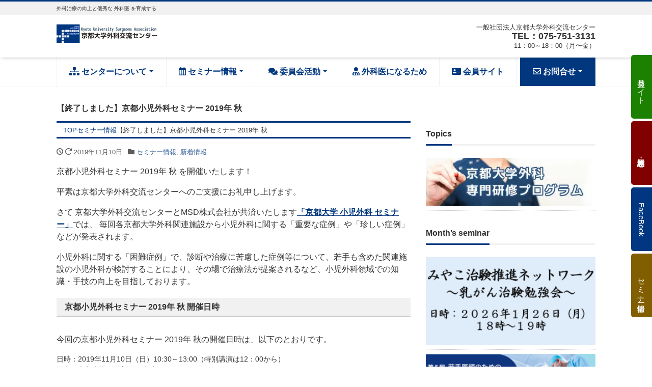

--- FILE ---
content_type: text/html; charset=UTF-8
request_url: https://kyoto-u-sa.or.jp/news/syouni-geka-2019-aut
body_size: 27101
content:
<!DOCTYPE html>
<html lang="ja" prefix="og: http://ogp.me/ns#"><head>
<meta charset="utf-8">
<meta name="viewport" content="width=device-width, initial-scale=1">
<meta name="description" content="京都小児外科セミナー 2019年 秋 を開催いたします！ 平素は京都大学外科交流センターへのご支援にお礼申し上げます。 さて 京都大学外科交流センターとMSD株式会社が共済いたします「京都大学 小児外科 セミナー」では、...">
<link rel="prev bookmark" href="https://kyoto-u-sa.or.jp/seminar-info/no27-rinsyougeka" title="【終了しました】 第27回 京都臨床外科セミナー ＆クリニカルリサーチ会議">
<link rel="next bookmark" href="http://www.kyoto-u-sa.or.jp/members/katsurahp-possibilities-surgeons" title="【 医師 紹介】 京都桂病院 外科 部長 ：西躰隆太先生">
<meta name="author" content="京都大学外科交流センター">
<link rel="start" href="https://kyoto-u-sa.or.jp" title="TOP">
<!-- OGP -->
<meta property="og:site_name" content="京都大学外科交流センター">
<meta property="og:description" content="京都小児外科セミナー 2019年 秋 を開催いたします！ 平素は京都大学外科交流センターへのご支援にお礼申し上げます。 さて 京都大学外科交流センターとMSD株式会社が共済いたします「京都大学 小児外科 セミナー」では、...">
<meta property="og:title" content="【終了しました】京都小児外科セミナー 2019年 秋 | 京都大学外科交流センター">
<meta property="og:url" content="https://kyoto-u-sa.or.jp/news/syouni-geka-2019-aut">
<meta property="og:type" content="article">
<meta property="og:image" content="http://www.kyoto-u-sa.or.jp/main_site/wp-content/uploads/2019/06/mail-otoiawase.png">
<!-- twitter:card -->
<meta name="twitter:card" content="summary_large_image">
<title>【終了しました】京都小児外科セミナー 2019年 秋 &#8211; 京都大学外科交流センター</title>
<meta name='robots' content='max-image-preview:large' />
<link rel="alternate" type="application/rss+xml" title="京都大学外科交流センター &raquo; フィード" href="https://kyoto-u-sa.or.jp/feed" />
<link rel="alternate" type="application/rss+xml" title="京都大学外科交流センター &raquo; コメントフィード" href="https://kyoto-u-sa.or.jp/comments/feed" />
<link rel="alternate" type="application/rss+xml" title="京都大学外科交流センター &raquo; 【終了しました】京都小児外科セミナー 2019年 秋 のコメントのフィード" href="https://kyoto-u-sa.or.jp/news/syouni-geka-2019-aut/feed" />
<link rel="alternate" title="oEmbed (JSON)" type="application/json+oembed" href="https://kyoto-u-sa.or.jp/wp-json/oembed/1.0/embed?url=https%3A%2F%2Fkyoto-u-sa.or.jp%2Fnews%2Fsyouni-geka-2019-aut" />
<link rel="alternate" title="oEmbed (XML)" type="text/xml+oembed" href="https://kyoto-u-sa.or.jp/wp-json/oembed/1.0/embed?url=https%3A%2F%2Fkyoto-u-sa.or.jp%2Fnews%2Fsyouni-geka-2019-aut&#038;format=xml" />
<style id='wp-img-auto-sizes-contain-inline-css'>
img:is([sizes=auto i],[sizes^="auto," i]){contain-intrinsic-size:3000px 1500px}
/*# sourceURL=wp-img-auto-sizes-contain-inline-css */
</style>
<link rel='stylesheet' id='twb-open-sans-css' href='https://fonts.googleapis.com/css?family=Open+Sans%3A300%2C400%2C500%2C600%2C700%2C800&#038;display=swap&#038;ver=6.9' media='all' />
<link rel='stylesheet' id='twbbwg-global-css' href='https://kyoto-u-sa.or.jp/main_site/wp-content/plugins/photo-gallery/booster/assets/css/global.css?ver=1.0.0' media='all' />
<style id='wp-emoji-styles-inline-css'>

	img.wp-smiley, img.emoji {
		display: inline !important;
		border: none !important;
		box-shadow: none !important;
		height: 1em !important;
		width: 1em !important;
		margin: 0 0.07em !important;
		vertical-align: -0.1em !important;
		background: none !important;
		padding: 0 !important;
	}
/*# sourceURL=wp-emoji-styles-inline-css */
</style>
<style id='wp-block-library-inline-css'>
:root{--wp-block-synced-color:#7a00df;--wp-block-synced-color--rgb:122,0,223;--wp-bound-block-color:var(--wp-block-synced-color);--wp-editor-canvas-background:#ddd;--wp-admin-theme-color:#007cba;--wp-admin-theme-color--rgb:0,124,186;--wp-admin-theme-color-darker-10:#006ba1;--wp-admin-theme-color-darker-10--rgb:0,107,160.5;--wp-admin-theme-color-darker-20:#005a87;--wp-admin-theme-color-darker-20--rgb:0,90,135;--wp-admin-border-width-focus:2px}@media (min-resolution:192dpi){:root{--wp-admin-border-width-focus:1.5px}}.wp-element-button{cursor:pointer}:root .has-very-light-gray-background-color{background-color:#eee}:root .has-very-dark-gray-background-color{background-color:#313131}:root .has-very-light-gray-color{color:#eee}:root .has-very-dark-gray-color{color:#313131}:root .has-vivid-green-cyan-to-vivid-cyan-blue-gradient-background{background:linear-gradient(135deg,#00d084,#0693e3)}:root .has-purple-crush-gradient-background{background:linear-gradient(135deg,#34e2e4,#4721fb 50%,#ab1dfe)}:root .has-hazy-dawn-gradient-background{background:linear-gradient(135deg,#faaca8,#dad0ec)}:root .has-subdued-olive-gradient-background{background:linear-gradient(135deg,#fafae1,#67a671)}:root .has-atomic-cream-gradient-background{background:linear-gradient(135deg,#fdd79a,#004a59)}:root .has-nightshade-gradient-background{background:linear-gradient(135deg,#330968,#31cdcf)}:root .has-midnight-gradient-background{background:linear-gradient(135deg,#020381,#2874fc)}:root{--wp--preset--font-size--normal:16px;--wp--preset--font-size--huge:42px}.has-regular-font-size{font-size:1em}.has-larger-font-size{font-size:2.625em}.has-normal-font-size{font-size:var(--wp--preset--font-size--normal)}.has-huge-font-size{font-size:var(--wp--preset--font-size--huge)}.has-text-align-center{text-align:center}.has-text-align-left{text-align:left}.has-text-align-right{text-align:right}.has-fit-text{white-space:nowrap!important}#end-resizable-editor-section{display:none}.aligncenter{clear:both}.items-justified-left{justify-content:flex-start}.items-justified-center{justify-content:center}.items-justified-right{justify-content:flex-end}.items-justified-space-between{justify-content:space-between}.screen-reader-text{border:0;clip-path:inset(50%);height:1px;margin:-1px;overflow:hidden;padding:0;position:absolute;width:1px;word-wrap:normal!important}.screen-reader-text:focus{background-color:#ddd;clip-path:none;color:#444;display:block;font-size:1em;height:auto;left:5px;line-height:normal;padding:15px 23px 14px;text-decoration:none;top:5px;width:auto;z-index:100000}html :where(.has-border-color){border-style:solid}html :where([style*=border-top-color]){border-top-style:solid}html :where([style*=border-right-color]){border-right-style:solid}html :where([style*=border-bottom-color]){border-bottom-style:solid}html :where([style*=border-left-color]){border-left-style:solid}html :where([style*=border-width]){border-style:solid}html :where([style*=border-top-width]){border-top-style:solid}html :where([style*=border-right-width]){border-right-style:solid}html :where([style*=border-bottom-width]){border-bottom-style:solid}html :where([style*=border-left-width]){border-left-style:solid}html :where(img[class*=wp-image-]){height:auto;max-width:100%}:where(figure){margin:0 0 1em}html :where(.is-position-sticky){--wp-admin--admin-bar--position-offset:var(--wp-admin--admin-bar--height,0px)}@media screen and (max-width:600px){html :where(.is-position-sticky){--wp-admin--admin-bar--position-offset:0px}}

/*# sourceURL=wp-block-library-inline-css */
</style><link rel='stylesheet' id='wc-blocks-style-css' href='https://kyoto-u-sa.or.jp/main_site/wp-content/plugins/woocommerce/assets/client/blocks/wc-blocks.css?ver=wc-10.4.3' media='all' />
<style id='global-styles-inline-css'>
:root{--wp--preset--aspect-ratio--square: 1;--wp--preset--aspect-ratio--4-3: 4/3;--wp--preset--aspect-ratio--3-4: 3/4;--wp--preset--aspect-ratio--3-2: 3/2;--wp--preset--aspect-ratio--2-3: 2/3;--wp--preset--aspect-ratio--16-9: 16/9;--wp--preset--aspect-ratio--9-16: 9/16;--wp--preset--color--black: #000000;--wp--preset--color--cyan-bluish-gray: #abb8c3;--wp--preset--color--white: #ffffff;--wp--preset--color--pale-pink: #f78da7;--wp--preset--color--vivid-red: #cf2e2e;--wp--preset--color--luminous-vivid-orange: #ff6900;--wp--preset--color--luminous-vivid-amber: #fcb900;--wp--preset--color--light-green-cyan: #7bdcb5;--wp--preset--color--vivid-green-cyan: #00d084;--wp--preset--color--pale-cyan-blue: #8ed1fc;--wp--preset--color--vivid-cyan-blue: #0693e3;--wp--preset--color--vivid-purple: #9b51e0;--wp--preset--color--liquid-theme: #00377f;--wp--preset--color--liquid-blue: #32bdeb;--wp--preset--color--liquid-dark-blue: #00a5d4;--wp--preset--color--liquid-red: #eb6032;--wp--preset--color--liquid-orange: #ff6900;--wp--preset--color--liquid-pink: #f6adc6;--wp--preset--color--liquid-yellow: #fff100;--wp--preset--color--liquid-green: #3eb370;--wp--preset--color--liquid-purple: #745399;--wp--preset--color--liquid-white: #ffffff;--wp--preset--color--liquid-dark-gray: #333333;--wp--preset--gradient--vivid-cyan-blue-to-vivid-purple: linear-gradient(135deg,rgb(6,147,227) 0%,rgb(155,81,224) 100%);--wp--preset--gradient--light-green-cyan-to-vivid-green-cyan: linear-gradient(135deg,rgb(122,220,180) 0%,rgb(0,208,130) 100%);--wp--preset--gradient--luminous-vivid-amber-to-luminous-vivid-orange: linear-gradient(135deg,rgb(252,185,0) 0%,rgb(255,105,0) 100%);--wp--preset--gradient--luminous-vivid-orange-to-vivid-red: linear-gradient(135deg,rgb(255,105,0) 0%,rgb(207,46,46) 100%);--wp--preset--gradient--very-light-gray-to-cyan-bluish-gray: linear-gradient(135deg,rgb(238,238,238) 0%,rgb(169,184,195) 100%);--wp--preset--gradient--cool-to-warm-spectrum: linear-gradient(135deg,rgb(74,234,220) 0%,rgb(151,120,209) 20%,rgb(207,42,186) 40%,rgb(238,44,130) 60%,rgb(251,105,98) 80%,rgb(254,248,76) 100%);--wp--preset--gradient--blush-light-purple: linear-gradient(135deg,rgb(255,206,236) 0%,rgb(152,150,240) 100%);--wp--preset--gradient--blush-bordeaux: linear-gradient(135deg,rgb(254,205,165) 0%,rgb(254,45,45) 50%,rgb(107,0,62) 100%);--wp--preset--gradient--luminous-dusk: linear-gradient(135deg,rgb(255,203,112) 0%,rgb(199,81,192) 50%,rgb(65,88,208) 100%);--wp--preset--gradient--pale-ocean: linear-gradient(135deg,rgb(255,245,203) 0%,rgb(182,227,212) 50%,rgb(51,167,181) 100%);--wp--preset--gradient--electric-grass: linear-gradient(135deg,rgb(202,248,128) 0%,rgb(113,206,126) 100%);--wp--preset--gradient--midnight: linear-gradient(135deg,rgb(2,3,129) 0%,rgb(40,116,252) 100%);--wp--preset--font-size--small: 13px;--wp--preset--font-size--medium: clamp(14px, 0.875rem + ((1vw - 3.2px) * 0.732), 20px);--wp--preset--font-size--large: clamp(22.041px, 1.378rem + ((1vw - 3.2px) * 1.702), 36px);--wp--preset--font-size--x-large: clamp(25.014px, 1.563rem + ((1vw - 3.2px) * 2.071), 42px);--wp--preset--font-size--xx-large: clamp(2rem, 2rem + ((1vw - 0.2rem) * 7.805), 6rem);--wp--preset--font-family--yu-gothic: Verdana, '游ゴシック Medium', 'Yu Gothic Medium', YuGothic, '游ゴシック体', sans-serif;--wp--preset--font-family--yu-mincho: 'Yu Mincho', 'YuMincho', '游明朝', serif;--wp--preset--font-family--sans-serif: Helvetica, Arial, sans-serif;--wp--preset--font-family--serif: Times, 'Times New Roman', serif;--wp--preset--spacing--20: 0.44rem;--wp--preset--spacing--30: 0.67rem;--wp--preset--spacing--40: 1rem;--wp--preset--spacing--50: 1.5rem;--wp--preset--spacing--60: 2.25rem;--wp--preset--spacing--70: 3.38rem;--wp--preset--spacing--80: 5.06rem;--wp--preset--spacing--1: 1rem;--wp--preset--spacing--2: 2rem;--wp--preset--spacing--3: 3rem;--wp--preset--spacing--4: 4rem;--wp--preset--spacing--5: 5rem;--wp--preset--shadow--natural: 6px 6px 9px rgba(0, 0, 0, 0.2);--wp--preset--shadow--deep: 12px 12px 50px rgba(0, 0, 0, 0.4);--wp--preset--shadow--sharp: 6px 6px 0px rgba(0, 0, 0, 0.2);--wp--preset--shadow--outlined: 6px 6px 0px -3px rgb(255, 255, 255), 6px 6px rgb(0, 0, 0);--wp--preset--shadow--crisp: 6px 6px 0px rgb(0, 0, 0);}:root { --wp--style--global--content-size: 1024px;--wp--style--global--wide-size: 1140px; }:where(body) { margin: 0; }.wp-site-blocks { padding-top: var(--wp--style--root--padding-top); padding-bottom: var(--wp--style--root--padding-bottom); }.has-global-padding { padding-right: var(--wp--style--root--padding-right); padding-left: var(--wp--style--root--padding-left); }.has-global-padding > .alignfull { margin-right: calc(var(--wp--style--root--padding-right) * -1); margin-left: calc(var(--wp--style--root--padding-left) * -1); }.has-global-padding :where(:not(.alignfull.is-layout-flow) > .has-global-padding:not(.wp-block-block, .alignfull)) { padding-right: 0; padding-left: 0; }.has-global-padding :where(:not(.alignfull.is-layout-flow) > .has-global-padding:not(.wp-block-block, .alignfull)) > .alignfull { margin-left: 0; margin-right: 0; }.wp-site-blocks > .alignleft { float: left; margin-right: 2em; }.wp-site-blocks > .alignright { float: right; margin-left: 2em; }.wp-site-blocks > .aligncenter { justify-content: center; margin-left: auto; margin-right: auto; }:where(.wp-site-blocks) > * { margin-block-start: 2rem; margin-block-end: 0; }:where(.wp-site-blocks) > :first-child { margin-block-start: 0; }:where(.wp-site-blocks) > :last-child { margin-block-end: 0; }:root { --wp--style--block-gap: 2rem; }:root :where(.is-layout-flow) > :first-child{margin-block-start: 0;}:root :where(.is-layout-flow) > :last-child{margin-block-end: 0;}:root :where(.is-layout-flow) > *{margin-block-start: 2rem;margin-block-end: 0;}:root :where(.is-layout-constrained) > :first-child{margin-block-start: 0;}:root :where(.is-layout-constrained) > :last-child{margin-block-end: 0;}:root :where(.is-layout-constrained) > *{margin-block-start: 2rem;margin-block-end: 0;}:root :where(.is-layout-flex){gap: 2rem;}:root :where(.is-layout-grid){gap: 2rem;}.is-layout-flow > .alignleft{float: left;margin-inline-start: 0;margin-inline-end: 2em;}.is-layout-flow > .alignright{float: right;margin-inline-start: 2em;margin-inline-end: 0;}.is-layout-flow > .aligncenter{margin-left: auto !important;margin-right: auto !important;}.is-layout-constrained > .alignleft{float: left;margin-inline-start: 0;margin-inline-end: 2em;}.is-layout-constrained > .alignright{float: right;margin-inline-start: 2em;margin-inline-end: 0;}.is-layout-constrained > .aligncenter{margin-left: auto !important;margin-right: auto !important;}.is-layout-constrained > :where(:not(.alignleft):not(.alignright):not(.alignfull)){max-width: var(--wp--style--global--content-size);margin-left: auto !important;margin-right: auto !important;}.is-layout-constrained > .alignwide{max-width: var(--wp--style--global--wide-size);}body .is-layout-flex{display: flex;}.is-layout-flex{flex-wrap: wrap;align-items: center;}.is-layout-flex > :is(*, div){margin: 0;}body .is-layout-grid{display: grid;}.is-layout-grid > :is(*, div){margin: 0;}body{--wp--style--root--padding-top: 0px;--wp--style--root--padding-right: 0px;--wp--style--root--padding-bottom: 0px;--wp--style--root--padding-left: 0px;}a:where(:not(.wp-element-button)){text-decoration: underline;}:root :where(.wp-element-button, .wp-block-button__link){background-color: #32373c;border-width: 0;color: #fff;font-family: inherit;font-size: inherit;font-style: inherit;font-weight: inherit;letter-spacing: inherit;line-height: inherit;padding-top: calc(0.667em + 2px);padding-right: calc(1.333em + 2px);padding-bottom: calc(0.667em + 2px);padding-left: calc(1.333em + 2px);text-decoration: none;text-transform: inherit;}.has-black-color{color: var(--wp--preset--color--black) !important;}.has-cyan-bluish-gray-color{color: var(--wp--preset--color--cyan-bluish-gray) !important;}.has-white-color{color: var(--wp--preset--color--white) !important;}.has-pale-pink-color{color: var(--wp--preset--color--pale-pink) !important;}.has-vivid-red-color{color: var(--wp--preset--color--vivid-red) !important;}.has-luminous-vivid-orange-color{color: var(--wp--preset--color--luminous-vivid-orange) !important;}.has-luminous-vivid-amber-color{color: var(--wp--preset--color--luminous-vivid-amber) !important;}.has-light-green-cyan-color{color: var(--wp--preset--color--light-green-cyan) !important;}.has-vivid-green-cyan-color{color: var(--wp--preset--color--vivid-green-cyan) !important;}.has-pale-cyan-blue-color{color: var(--wp--preset--color--pale-cyan-blue) !important;}.has-vivid-cyan-blue-color{color: var(--wp--preset--color--vivid-cyan-blue) !important;}.has-vivid-purple-color{color: var(--wp--preset--color--vivid-purple) !important;}.has-liquid-theme-color{color: var(--wp--preset--color--liquid-theme) !important;}.has-liquid-blue-color{color: var(--wp--preset--color--liquid-blue) !important;}.has-liquid-dark-blue-color{color: var(--wp--preset--color--liquid-dark-blue) !important;}.has-liquid-red-color{color: var(--wp--preset--color--liquid-red) !important;}.has-liquid-orange-color{color: var(--wp--preset--color--liquid-orange) !important;}.has-liquid-pink-color{color: var(--wp--preset--color--liquid-pink) !important;}.has-liquid-yellow-color{color: var(--wp--preset--color--liquid-yellow) !important;}.has-liquid-green-color{color: var(--wp--preset--color--liquid-green) !important;}.has-liquid-purple-color{color: var(--wp--preset--color--liquid-purple) !important;}.has-liquid-white-color{color: var(--wp--preset--color--liquid-white) !important;}.has-liquid-dark-gray-color{color: var(--wp--preset--color--liquid-dark-gray) !important;}.has-black-background-color{background-color: var(--wp--preset--color--black) !important;}.has-cyan-bluish-gray-background-color{background-color: var(--wp--preset--color--cyan-bluish-gray) !important;}.has-white-background-color{background-color: var(--wp--preset--color--white) !important;}.has-pale-pink-background-color{background-color: var(--wp--preset--color--pale-pink) !important;}.has-vivid-red-background-color{background-color: var(--wp--preset--color--vivid-red) !important;}.has-luminous-vivid-orange-background-color{background-color: var(--wp--preset--color--luminous-vivid-orange) !important;}.has-luminous-vivid-amber-background-color{background-color: var(--wp--preset--color--luminous-vivid-amber) !important;}.has-light-green-cyan-background-color{background-color: var(--wp--preset--color--light-green-cyan) !important;}.has-vivid-green-cyan-background-color{background-color: var(--wp--preset--color--vivid-green-cyan) !important;}.has-pale-cyan-blue-background-color{background-color: var(--wp--preset--color--pale-cyan-blue) !important;}.has-vivid-cyan-blue-background-color{background-color: var(--wp--preset--color--vivid-cyan-blue) !important;}.has-vivid-purple-background-color{background-color: var(--wp--preset--color--vivid-purple) !important;}.has-liquid-theme-background-color{background-color: var(--wp--preset--color--liquid-theme) !important;}.has-liquid-blue-background-color{background-color: var(--wp--preset--color--liquid-blue) !important;}.has-liquid-dark-blue-background-color{background-color: var(--wp--preset--color--liquid-dark-blue) !important;}.has-liquid-red-background-color{background-color: var(--wp--preset--color--liquid-red) !important;}.has-liquid-orange-background-color{background-color: var(--wp--preset--color--liquid-orange) !important;}.has-liquid-pink-background-color{background-color: var(--wp--preset--color--liquid-pink) !important;}.has-liquid-yellow-background-color{background-color: var(--wp--preset--color--liquid-yellow) !important;}.has-liquid-green-background-color{background-color: var(--wp--preset--color--liquid-green) !important;}.has-liquid-purple-background-color{background-color: var(--wp--preset--color--liquid-purple) !important;}.has-liquid-white-background-color{background-color: var(--wp--preset--color--liquid-white) !important;}.has-liquid-dark-gray-background-color{background-color: var(--wp--preset--color--liquid-dark-gray) !important;}.has-black-border-color{border-color: var(--wp--preset--color--black) !important;}.has-cyan-bluish-gray-border-color{border-color: var(--wp--preset--color--cyan-bluish-gray) !important;}.has-white-border-color{border-color: var(--wp--preset--color--white) !important;}.has-pale-pink-border-color{border-color: var(--wp--preset--color--pale-pink) !important;}.has-vivid-red-border-color{border-color: var(--wp--preset--color--vivid-red) !important;}.has-luminous-vivid-orange-border-color{border-color: var(--wp--preset--color--luminous-vivid-orange) !important;}.has-luminous-vivid-amber-border-color{border-color: var(--wp--preset--color--luminous-vivid-amber) !important;}.has-light-green-cyan-border-color{border-color: var(--wp--preset--color--light-green-cyan) !important;}.has-vivid-green-cyan-border-color{border-color: var(--wp--preset--color--vivid-green-cyan) !important;}.has-pale-cyan-blue-border-color{border-color: var(--wp--preset--color--pale-cyan-blue) !important;}.has-vivid-cyan-blue-border-color{border-color: var(--wp--preset--color--vivid-cyan-blue) !important;}.has-vivid-purple-border-color{border-color: var(--wp--preset--color--vivid-purple) !important;}.has-liquid-theme-border-color{border-color: var(--wp--preset--color--liquid-theme) !important;}.has-liquid-blue-border-color{border-color: var(--wp--preset--color--liquid-blue) !important;}.has-liquid-dark-blue-border-color{border-color: var(--wp--preset--color--liquid-dark-blue) !important;}.has-liquid-red-border-color{border-color: var(--wp--preset--color--liquid-red) !important;}.has-liquid-orange-border-color{border-color: var(--wp--preset--color--liquid-orange) !important;}.has-liquid-pink-border-color{border-color: var(--wp--preset--color--liquid-pink) !important;}.has-liquid-yellow-border-color{border-color: var(--wp--preset--color--liquid-yellow) !important;}.has-liquid-green-border-color{border-color: var(--wp--preset--color--liquid-green) !important;}.has-liquid-purple-border-color{border-color: var(--wp--preset--color--liquid-purple) !important;}.has-liquid-white-border-color{border-color: var(--wp--preset--color--liquid-white) !important;}.has-liquid-dark-gray-border-color{border-color: var(--wp--preset--color--liquid-dark-gray) !important;}.has-vivid-cyan-blue-to-vivid-purple-gradient-background{background: var(--wp--preset--gradient--vivid-cyan-blue-to-vivid-purple) !important;}.has-light-green-cyan-to-vivid-green-cyan-gradient-background{background: var(--wp--preset--gradient--light-green-cyan-to-vivid-green-cyan) !important;}.has-luminous-vivid-amber-to-luminous-vivid-orange-gradient-background{background: var(--wp--preset--gradient--luminous-vivid-amber-to-luminous-vivid-orange) !important;}.has-luminous-vivid-orange-to-vivid-red-gradient-background{background: var(--wp--preset--gradient--luminous-vivid-orange-to-vivid-red) !important;}.has-very-light-gray-to-cyan-bluish-gray-gradient-background{background: var(--wp--preset--gradient--very-light-gray-to-cyan-bluish-gray) !important;}.has-cool-to-warm-spectrum-gradient-background{background: var(--wp--preset--gradient--cool-to-warm-spectrum) !important;}.has-blush-light-purple-gradient-background{background: var(--wp--preset--gradient--blush-light-purple) !important;}.has-blush-bordeaux-gradient-background{background: var(--wp--preset--gradient--blush-bordeaux) !important;}.has-luminous-dusk-gradient-background{background: var(--wp--preset--gradient--luminous-dusk) !important;}.has-pale-ocean-gradient-background{background: var(--wp--preset--gradient--pale-ocean) !important;}.has-electric-grass-gradient-background{background: var(--wp--preset--gradient--electric-grass) !important;}.has-midnight-gradient-background{background: var(--wp--preset--gradient--midnight) !important;}.has-small-font-size{font-size: var(--wp--preset--font-size--small) !important;}.has-medium-font-size{font-size: var(--wp--preset--font-size--medium) !important;}.has-large-font-size{font-size: var(--wp--preset--font-size--large) !important;}.has-x-large-font-size{font-size: var(--wp--preset--font-size--x-large) !important;}.has-xx-large-font-size{font-size: var(--wp--preset--font-size--xx-large) !important;}.has-yu-gothic-font-family{font-family: var(--wp--preset--font-family--yu-gothic) !important;}.has-yu-mincho-font-family{font-family: var(--wp--preset--font-family--yu-mincho) !important;}.has-sans-serif-font-family{font-family: var(--wp--preset--font-family--sans-serif) !important;}.has-serif-font-family{font-family: var(--wp--preset--font-family--serif) !important;}
/*# sourceURL=global-styles-inline-css */
</style>

<link rel='stylesheet' id='edsanimate-animo-css-css' href='https://kyoto-u-sa.or.jp/main_site/wp-content/plugins/animate-it/assets/css/animate-animo.css?ver=d69d4ddaf63021d4c8d8dfc43d789fbd' media='all' />
<link rel='stylesheet' id='contact-form-7-css' href='https://kyoto-u-sa.or.jp/main_site/wp-content/plugins/contact-form-7/includes/css/styles.css?ver=6.1.4' media='all' />
<link rel='stylesheet' id='bwg_fonts-css' href='https://kyoto-u-sa.or.jp/main_site/wp-content/plugins/photo-gallery/css/bwg-fonts/fonts.css?ver=0.0.1' media='all' />
<link rel='stylesheet' id='sumoselect-css' href='https://kyoto-u-sa.or.jp/main_site/wp-content/plugins/photo-gallery/css/sumoselect.min.css?ver=3.4.6' media='all' />
<link rel='stylesheet' id='mCustomScrollbar-css' href='https://kyoto-u-sa.or.jp/main_site/wp-content/plugins/photo-gallery/css/jquery.mCustomScrollbar.min.css?ver=3.1.5' media='all' />
<link rel='stylesheet' id='bwg_googlefonts-css' href='https://fonts.googleapis.com/css?family=Ubuntu&#038;subset=greek,latin,greek-ext,vietnamese,cyrillic-ext,latin-ext,cyrillic' media='all' />
<link rel='stylesheet' id='bwg_frontend-css' href='https://kyoto-u-sa.or.jp/main_site/wp-content/plugins/photo-gallery/css/styles.min.css?ver=1.8.35' media='all' />
<link rel='stylesheet' id='rs-plugin-settings-css' href='https://kyoto-u-sa.or.jp/main_site/wp-content/plugins/revslider/public/assets/css/rs6.css?ver=6.2.1' media='all' />
<style id='rs-plugin-settings-inline-css'>
#rs-demo-id {}
/*# sourceURL=rs-plugin-settings-inline-css */
</style>
<link rel='stylesheet' id='woocommerce-layout-css' href='https://kyoto-u-sa.or.jp/main_site/wp-content/plugins/woocommerce/assets/css/woocommerce-layout.css?ver=10.4.3' media='all' />
<link rel='stylesheet' id='woocommerce-smallscreen-css' href='https://kyoto-u-sa.or.jp/main_site/wp-content/plugins/woocommerce/assets/css/woocommerce-smallscreen.css?ver=10.4.3' media='only screen and (max-width: 768px)' />
<link rel='stylesheet' id='woocommerce-general-css' href='https://kyoto-u-sa.or.jp/main_site/wp-content/plugins/woocommerce/assets/css/woocommerce.css?ver=10.4.3' media='all' />
<style id='woocommerce-inline-inline-css'>
.woocommerce form .form-row .required { visibility: visible; }
/*# sourceURL=woocommerce-inline-inline-css */
</style>
<link rel='stylesheet' id='bootstrap-css' href='https://kyoto-u-sa.or.jp/main_site/wp-content/themes/liquid-corporate/css/bootstrap.min.css?ver=d69d4ddaf63021d4c8d8dfc43d789fbd' media='all' />
<link rel='stylesheet' id='icomoon-css' href='https://kyoto-u-sa.or.jp/main_site/wp-content/themes/liquid-corporate/css/icomoon.css?ver=d69d4ddaf63021d4c8d8dfc43d789fbd' media='all' />
<link rel='stylesheet' id='liquid-style-css' href='https://kyoto-u-sa.or.jp/main_site/wp-content/themes/liquid-corporate/style.css?ver=d69d4ddaf63021d4c8d8dfc43d789fbd' media='all' />
<link rel='stylesheet' id='child-style-css' href='https://kyoto-u-sa.or.jp/main_site/wp-content/themes/liquid-corporate-child/style.css?ver=d69d4ddaf63021d4c8d8dfc43d789fbd' media='all' />
<link rel='stylesheet' id='liquid-block-style-css' href='https://kyoto-u-sa.or.jp/main_site/wp-content/themes/liquid-corporate/css/block.css?ver=d69d4ddaf63021d4c8d8dfc43d789fbd' media='all' />
<script src="https://kyoto-u-sa.or.jp/main_site/wp-includes/js/jquery/jquery.min.js?ver=3.7.1" id="jquery-core-js"></script>
<script src="https://kyoto-u-sa.or.jp/main_site/wp-includes/js/jquery/jquery-migrate.min.js?ver=3.4.1" id="jquery-migrate-js"></script>
<script src="https://kyoto-u-sa.or.jp/main_site/wp-content/plugins/photo-gallery/booster/assets/js/circle-progress.js?ver=1.2.2" id="twbbwg-circle-js"></script>
<script id="twbbwg-global-js-extra">
var twb = {"nonce":"be9cd284ea","ajax_url":"https://kyoto-u-sa.or.jp/main_site/wp-admin/admin-ajax.php","plugin_url":"https://kyoto-u-sa.or.jp/main_site/wp-content/plugins/photo-gallery/booster","href":"https://kyoto-u-sa.or.jp/main_site/wp-admin/admin.php?page=twbbwg_photo-gallery"};
var twb = {"nonce":"be9cd284ea","ajax_url":"https://kyoto-u-sa.or.jp/main_site/wp-admin/admin-ajax.php","plugin_url":"https://kyoto-u-sa.or.jp/main_site/wp-content/plugins/photo-gallery/booster","href":"https://kyoto-u-sa.or.jp/main_site/wp-admin/admin.php?page=twbbwg_photo-gallery"};
//# sourceURL=twbbwg-global-js-extra
</script>
<script src="https://kyoto-u-sa.or.jp/main_site/wp-content/plugins/photo-gallery/booster/assets/js/global.js?ver=1.0.0" id="twbbwg-global-js"></script>
<script src="https://kyoto-u-sa.or.jp/main_site/wp-content/plugins/photo-gallery/js/jquery.sumoselect.min.js?ver=3.4.6" id="sumoselect-js"></script>
<script src="https://kyoto-u-sa.or.jp/main_site/wp-content/plugins/photo-gallery/js/tocca.min.js?ver=2.0.9" id="bwg_mobile-js"></script>
<script src="https://kyoto-u-sa.or.jp/main_site/wp-content/plugins/photo-gallery/js/jquery.mCustomScrollbar.concat.min.js?ver=3.1.5" id="mCustomScrollbar-js"></script>
<script src="https://kyoto-u-sa.or.jp/main_site/wp-content/plugins/photo-gallery/js/jquery.fullscreen.min.js?ver=0.6.0" id="jquery-fullscreen-js"></script>
<script id="bwg_frontend-js-extra">
var bwg_objectsL10n = {"bwg_field_required":"\u30d5\u30a3\u30fc\u30eb\u30c9\u306f\u5fc5\u9808\u3067\u3059\u3002","bwg_mail_validation":"\u3053\u308c\u306f\u6709\u52b9\u306a\u30e1\u30fc\u30eb\u30a2\u30c9\u30ec\u30b9\u3067\u306f\u3042\u308a\u307e\u305b\u3093\u3002","bwg_search_result":"\u691c\u7d22\u306b\u4e00\u81f4\u3059\u308b\u753b\u50cf\u304c\u3042\u308a\u307e\u305b\u3093\u3002","bwg_select_tag":"Select Tag","bwg_order_by":"Order By","bwg_search":"\u691c\u7d22","bwg_show_ecommerce":"Show Ecommerce","bwg_hide_ecommerce":"Hide Ecommerce","bwg_show_comments":"\u30b3\u30e1\u30f3\u30c8\u3092\u8868\u793a","bwg_hide_comments":"\u30b3\u30e1\u30f3\u30c8\u3092\u975e\u8868\u793a\u306b\u3057\u307e\u3059","bwg_restore":"\u5fa9\u5143\u3057\u307e\u3059","bwg_maximize":"\u6700\u5927\u5316\u3057\u307e\u3059","bwg_fullscreen":"\u30d5\u30eb\u30b9\u30af\u30ea\u30fc\u30f3","bwg_exit_fullscreen":"\u30d5\u30eb\u30b9\u30af\u30ea\u30fc\u30f3\u3092\u7d42\u4e86\u3057\u307e\u3059","bwg_search_tag":"SEARCH...","bwg_tag_no_match":"No tags found","bwg_all_tags_selected":"All tags selected","bwg_tags_selected":"tags selected","play":"\u518d\u751f","pause":"\u4e00\u6642\u505c\u6b62\u3057\u307e\u3059","is_pro":"","bwg_play":"\u518d\u751f","bwg_pause":"\u4e00\u6642\u505c\u6b62\u3057\u307e\u3059","bwg_hide_info":"\u60c5\u5831\u3092\u96a0\u3059","bwg_show_info":"\u60c5\u5831\u3092\u8868\u793a\u3057\u307e\u3059","bwg_hide_rating":"Hide rating","bwg_show_rating":"Show rating","ok":"Ok","cancel":"Cancel","select_all":"Select all","lazy_load":"0","lazy_loader":"https://kyoto-u-sa.or.jp/main_site/wp-content/plugins/photo-gallery/images/ajax_loader.png","front_ajax":"0","bwg_tag_see_all":"see all tags","bwg_tag_see_less":"see less tags"};
//# sourceURL=bwg_frontend-js-extra
</script>
<script src="https://kyoto-u-sa.or.jp/main_site/wp-content/plugins/photo-gallery/js/scripts.min.js?ver=1.8.35" id="bwg_frontend-js"></script>
<script src="https://kyoto-u-sa.or.jp/main_site/wp-content/plugins/revslider/public/assets/js/rbtools.min.js?ver=6.0" id="tp-tools-js"></script>
<script src="https://kyoto-u-sa.or.jp/main_site/wp-content/plugins/revslider/public/assets/js/rs6.min.js?ver=6.2.1" id="revmin-js"></script>
<script src="https://kyoto-u-sa.or.jp/main_site/wp-content/plugins/woocommerce/assets/js/jquery-blockui/jquery.blockUI.min.js?ver=2.7.0-wc.10.4.3" id="wc-jquery-blockui-js" defer data-wp-strategy="defer"></script>
<script src="https://kyoto-u-sa.or.jp/main_site/wp-content/plugins/woocommerce/assets/js/js-cookie/js.cookie.min.js?ver=2.1.4-wc.10.4.3" id="wc-js-cookie-js" defer data-wp-strategy="defer"></script>
<script id="woocommerce-js-extra">
var woocommerce_params = {"ajax_url":"/main_site/wp-admin/admin-ajax.php","wc_ajax_url":"/?wc-ajax=%%endpoint%%","i18n_password_show":"\u30d1\u30b9\u30ef\u30fc\u30c9\u3092\u8868\u793a","i18n_password_hide":"\u30d1\u30b9\u30ef\u30fc\u30c9\u3092\u96a0\u3059"};
//# sourceURL=woocommerce-js-extra
</script>
<script src="https://kyoto-u-sa.or.jp/main_site/wp-content/plugins/woocommerce/assets/js/frontend/woocommerce.min.js?ver=10.4.3" id="woocommerce-js" defer data-wp-strategy="defer"></script>
<script id="WCPAY_ASSETS-js-extra">
var wcpayAssets = {"url":"https://kyoto-u-sa.or.jp/main_site/wp-content/plugins/woocommerce-payments/dist/"};
//# sourceURL=WCPAY_ASSETS-js-extra
</script>
<script src="https://kyoto-u-sa.or.jp/main_site/wp-content/themes/liquid-corporate/js/bootstrap.min.js?ver=d69d4ddaf63021d4c8d8dfc43d789fbd" id="bootstrap-js"></script>
<link rel="https://api.w.org/" href="https://kyoto-u-sa.or.jp/wp-json/" /><link rel="alternate" title="JSON" type="application/json" href="https://kyoto-u-sa.or.jp/wp-json/wp/v2/posts/3815" /><link rel="EditURI" type="application/rsd+xml" title="RSD" href="https://kyoto-u-sa.or.jp/main_site/xmlrpc.php?rsd" />
<link rel="canonical" href="https://kyoto-u-sa.or.jp/news/syouni-geka-2019-aut" />
<link rel='shortlink' href='https://kyoto-u-sa.or.jp/?p=3815' />
	<noscript><style>.woocommerce-product-gallery{ opacity: 1 !important; }</style></noscript>
	<meta name="generator" content="Powered by Slider Revolution 6.2.1 - responsive, Mobile-Friendly Slider Plugin for WordPress with comfortable drag and drop interface." />
<link rel="icon" href="https://kyoto-u-sa.or.jp/main_site/wp-content/uploads/2018/08/cropped-logo-32x32.jpg" sizes="32x32" />
<link rel="icon" href="https://kyoto-u-sa.or.jp/main_site/wp-content/uploads/2018/08/cropped-logo-192x192.jpg" sizes="192x192" />
<link rel="apple-touch-icon" href="https://kyoto-u-sa.or.jp/main_site/wp-content/uploads/2018/08/cropped-logo-180x180.jpg" />
<meta name="msapplication-TileImage" content="https://kyoto-u-sa.or.jp/main_site/wp-content/uploads/2018/08/cropped-logo-270x270.jpg" />
<script type="text/javascript">function setREVStartSize(e){			
			try {								
				var pw = document.getElementById(e.c).parentNode.offsetWidth,
					newh;
				pw = pw===0 || isNaN(pw) ? window.innerWidth : pw;
				e.tabw = e.tabw===undefined ? 0 : parseInt(e.tabw);
				e.thumbw = e.thumbw===undefined ? 0 : parseInt(e.thumbw);
				e.tabh = e.tabh===undefined ? 0 : parseInt(e.tabh);
				e.thumbh = e.thumbh===undefined ? 0 : parseInt(e.thumbh);
				e.tabhide = e.tabhide===undefined ? 0 : parseInt(e.tabhide);
				e.thumbhide = e.thumbhide===undefined ? 0 : parseInt(e.thumbhide);
				e.mh = e.mh===undefined || e.mh=="" || e.mh==="auto" ? 0 : parseInt(e.mh,0);		
				if(e.layout==="fullscreen" || e.l==="fullscreen") 						
					newh = Math.max(e.mh,window.innerHeight);				
				else{					
					e.gw = Array.isArray(e.gw) ? e.gw : [e.gw];
					for (var i in e.rl) if (e.gw[i]===undefined || e.gw[i]===0) e.gw[i] = e.gw[i-1];					
					e.gh = e.el===undefined || e.el==="" || (Array.isArray(e.el) && e.el.length==0)? e.gh : e.el;
					e.gh = Array.isArray(e.gh) ? e.gh : [e.gh];
					for (var i in e.rl) if (e.gh[i]===undefined || e.gh[i]===0) e.gh[i] = e.gh[i-1];
										
					var nl = new Array(e.rl.length),
						ix = 0,						
						sl;					
					e.tabw = e.tabhide>=pw ? 0 : e.tabw;
					e.thumbw = e.thumbhide>=pw ? 0 : e.thumbw;
					e.tabh = e.tabhide>=pw ? 0 : e.tabh;
					e.thumbh = e.thumbhide>=pw ? 0 : e.thumbh;					
					for (var i in e.rl) nl[i] = e.rl[i]<window.innerWidth ? 0 : e.rl[i];
					sl = nl[0];									
					for (var i in nl) if (sl>nl[i] && nl[i]>0) { sl = nl[i]; ix=i;}															
					var m = pw>(e.gw[ix]+e.tabw+e.thumbw) ? 1 : (pw-(e.tabw+e.thumbw)) / (e.gw[ix]);					

					newh =  (e.type==="carousel" && e.justify==="true" ? e.gh[ix] : (e.gh[ix] * m)) + (e.tabh + e.thumbh);
				}			
				
				if(window.rs_init_css===undefined) window.rs_init_css = document.head.appendChild(document.createElement("style"));					
				document.getElementById(e.c).height = newh;
				window.rs_init_css.innerHTML += "#"+e.c+"_wrapper { height: "+newh+"px }";				
			} catch(e){
				console.log("Failure at Presize of Slider:" + e)
			}					   
		  };</script>
		<style id="wp-custom-css">
			/*施設紹介*/
.responsive-map {
  position: relative;
  padding-bottom: 56.25%; /* 16:9 aspect ratio */
  height: 0;
  overflow: hidden;
  max-width: 100%;
}
.responsive-map iframe {
  position: absolute;
  top: 0;
  left: 0;
  width: 100%;
  height: 100%;
  border: 0;
}

.responsive-video {
  position: relative;
  padding-bottom: 56.25%; /* 16:9 */
  height: 0;
  overflow: hidden;
  max-width: 100%;
}
.responsive-video video {
  position: absolute;
  top: 0;
  left: 0;
  width: 100%;
  height: 100%;
}



@media (min-width: 1200px) {
    .container {
        max-width: 85%;
    }
}

/*グローバルメニュー*/
.navbar-nav a{
    font-size: initial;
    display: block;
    padding: 1rem 1.5rem;
    border-right: 1px solid rgba(119, 119, 119, 0.1);
    font-weight: bolder;
}

/*フォントサイズ*/
p {
    margin-top: 0;
    margin-bottom: 1rem;
    font-size: initial;
}

/* h2 */
.post_body h2 {
	background-color: #f1f1f1;
	border-bottom: 3px solid #ccc;
	padding: .5rem 1rem;
	margin-top: 20px;
}
.post_body h2 span {
    border: 0 none;
    padding: 0;
    margin: 0;
}

h2 a{
	 font-size: initial;
}
/* h3 */
.post_body h3{
    font-size: 16px;
    font-weight: bold;
    padding-top: 1mm;
    border-left-width: 2px;
    border-left-color: #000066;
    border-left-style: solid;
    border-bottom: 2px solid #ddd;
    padding: .5rem 1rem;
}
h3#sem_tit{
	font-size: 16px;
    font-weight: bold;
    padding-top: 1mm;
    border-left-width: 2px;
    border-left-color: #000066;
    border-left-style: solid;
    border-bottom: 2px solid #ddd;
    padding: .5rem 1rem;
}
/* h4 */
h4{
	font-size: 16px;
font-weight: bold;
	border-bottom: 2px dotted #1768ba;
}

/* 引用 */
blockquote {
    position: relative;
    padding: 10px 15px 10px 50px;
    box-sizing: border-box;
    font-style: italic;
    border: solid 1px #464646;
    color: #464646;
	  float: left;
    width: 100%;
}
blockquote:before{
    display: inline-block;
    position: absolute;
    top: 20px;
    left: 15px;
    content: ";
    font-family: FontAwesome;
    color: #696969;
    font-size: 25px;
    line-height: 1;
    font-weight: 900;
}
blockquote p {
    padding: 0;
    margin: 10px 0;
    line-height: 1.7;
}
blockquote cite {
    display: block;
    text-align: right;
    color: #888888;
    font-size: 0.9em;
}
/* リスト：チェック */
.check {
	padding: 0.5em 1em 0.5em 2.3em;
  position: relative;

}
.check_li {
  line-height: 1.5;
  padding: 0.5em 0;
  list-style-type: none!important;/*ポチ消す*/
	font-size: 16px;
	margin-left: 10px;
}
.check_li:before {
  font-family: "Font Awesome 5 Free";
  content: "\f044";
  position: absolute;
  left : 1em; /*左端からのアイコンまで*/
  color: #01377F; /*アイコン色*/
}

/* リスト：ボタン */
.item {
  background: #f1f1f1;
  padding: 10px;
  border-radius: 8px;
  border: 1px solid #ccc;
	margin-top: 10px;
  margin-bottom: 10px;
  padding-bottom: 5px;
  padding-top: 5px;
}
.item a{
	font-size:16px;
	font-weight:bold;	
	display: block;
	text-align: center;
	text-decoration: none;
}
.item :hover{
opacity: 0.6;
}

/*.container {
  display: grid;
  gap: 10px;
}*/

/*リスト吹き出し*/
ul.cp_list  {
  line-height: 1.5;
  padding: 0.5em 0;
  list-style-type: none!important;/*ポチ消す*/
	font-size: 16px;
	margin-left: 10px;
}
ul.cp_list li {
	position:relative;
	padding: 0em 1em 0em 1.5em;
	padding-left: 50px;
	font-weight:bold;
}
ul.cp_list li:before {
  font-family: "Font Awesome 5 Free";
  content: "\f4ad";
  position: absolute;
  left : 1em; /*左端からのアイコンまで*/
  color: #01377F; /*アイコン色*/
}



/*リスト：番号*/
ol.number{
  counter-reset:list;
  list-style-type:none;
  font: 14px/1.6 'arial narrow', sans-serif;
  padding: 1.5em;
}
ol.number li{
  position:relative;
  padding: 7px 5px 7px 40px;
  margin: 7px 0 10px 10px;
  font-weight: bold;
  font-size:15px;
  border-bottom:dashed 1px #01377F;
}
ol.number li:before{
  counter-increment: list;
  content: counter(list);
  position: absolute;
  left: 0px;
  width: 25px;
  height: 25px;
  line-height: 25px;
  text-align: center;
  color: #fff;
  background: #01377F;
  border-radius: 50%;
  top: 50%;
  -moz-transform: translateY(-50%);
  -webkit-transform: translateY(-50%);
  -o-transform: translateY(-50%);
  -ms-transform: translateY(-50%);
  transform: translateY(-50%);
}
/* タイルメニュー */
.tile {
  display: grid;
  gap: 10px;
  grid-template-columns: repeat(auto-fit, minmax(200px, 1fr));
}
.tile_item {
  border-radius: 10px;
  background: #F1F1F1;
  padding: 15px;
  text-align: center;
}
.tile_item :hover{
opacity: 0.6;
}
.tile_item a{
	font-size:14px;
	text-decoration:none;
	font-weight:bold;
 }

/* テーブル シンプル */
table{
  border-collapse:collapse;
  margin:0 auto;
}

table.table thead th, table.table thead td {
    background-color: #cbcbcb;
}

td,th{
  padding:10px;
}
th{
  color:#fff;
  background:#696969;
	text-align: center;
}
table tr:nth-child(odd){
  background:#f1f1f1;
}

td{
  border-bottom:2px solid #80bcff;
}

/* アイキャッチ */
.aligncenter{
margin-top: 10px;
	}

/* スマホサイズでスライダー非表示 */
@media screen and (max-width: 1024px) {
  .slick-slider {
    display: none;
  }
}

@media screen and (max-width: 767px) {
  .slick-slider {
    display: none !important;
  }
}

.slick-track {
  margin-top: 10px;
}

.slick-slide {
  margin: 0 10px 10px;
  display: block;
  box-sizing: border-box;
  text-align: center;
}

.slick-slide img {
  height: 156px;
  width: auto;
  display: inline-block;
  margin: 0 auto;
}

/* スライダーボタン共通 */
button.slick-prev.slick-arrow,
button.slick-next.slick-arrow {
  position: absolute;
  top: 50%;
  transform: translateY(-50%);
  z-index: 10;
  background: rgba(255,255,255,0.5);
  border: none;
  cursor: pointer;
}

/* 前へボタン */
button.slick-prev.slick-arrow {
  left: -20px;
}

/* 次へボタン */
button.slick-next.slick-arrow {
  right: 10px;
}




/* 会員情報 */
/* 会員の声一覧 - 基本ボックス */
.dr_box {
  padding: 10px 5px;
  margin: 0 0 15px 0;
  border: 1px solid #00377F;
  display: flex;
  flex-direction: row;
  flex-wrap: wrap;
}

/* 画像 */
.dr_img {
  float: left;
  width: 150px;
  margin: 0 20px 0 0;
}

/* テキストエリア */
.dr_txt {
  flex: 1;
  width: auto;
}

/* 名前（見出し） */
.dr_name {
  font-size: 18px;
  padding: 0 0 5px 0;
  border-bottom: 1px solid #4480a3;
  margin-bottom: 10px;
}

/* タグラベル */
.tag {
  color: #FFFFFF;
  background: #00377F;
  padding: 4px 10px;
  width: 100px;
  text-align: center;
  display: inline-block;
  font-size: 14px;
  border-radius: 4px;
  margin-right: 10px;
  flex-shrink: 0;
}

/* 各情報の行 */
.info_row {
  display: flex;
  align-items: center;
  margin-bottom: 8px;
  flex-wrap: wrap;
}

/* 情報本文 */
.v_name,
.v_title {
  font-size: 16px;
}

/* モバイル対応 */
@media screen and (max-width: 480px) {
  .dr_box {
    flex-direction: column;
  }
  .dr_img {
    float: none;
    margin: 0 0 10px 0;
    width: 50%;
    text-align: center;
  }
  .tag {
    width: auto;
    margin-bottom: 5px;
  }
  .info_row {
    flex-direction: column;
    align-items: flex-start;
  }
}

/*会員の声：内容*/
.voicem_mainarea{
	width;100%;
}
.m_info{
	padding:5px;
}
.m_box{
	width:100%;
}
.m_info_img{
	float: left;
  margin: 0 5px 0 0;
}
.m_box_tr{
}
.m_box_td{
	background: #fff;
	border-bottom:2px solid #00377F;
	vertical-align:top;
}
/*
#m_voice ul li a{
	padding-left: 0px;
}
#m_pic ul li{ 	
    display: inline;
 } 
#m_pic{
    padding: 3px;	
} 
#m_pic ul{
    padding: 0px; 	
    margin: 0px;
} 
#m_pic ul li {
    display: inline; 	
    margin-right: 1em;
} 
#m_pic ul li a { 
    text-decoration: none;
    } 
#m_pic ul li a:hover{ 
    border-bottom: dotted 1px #fff;	 
}
#m_pic ul li.m_thum img {
  	margin-bottom: 5px;
    padding-bottom: 10px;
}
#m_pic_box {
	margin-bottom: 10px;
  padding-bottom: 5px;
	border-bottom-width: 1px;
  border-bottom-color: #666;
  border-bottom-style: dotted;
}*/


/* セミナーリスト */
#sem_titl {
    font-weight: bold;
    border-bottom-width: 1px;
    border-bottom-color: #999999;
    border-bottom-style: dotted;
    font-size: 16px;
}
ul{
	margin-bottom: 0px;
}

.month_title{
	font-weight: bold;
	border-bottom-width: 1px;
	border-bottom-color: #013781;
  border-bottom-style: dotted;
    font-size: 16px;
}
/* 入力フォーム */
.mailnews{
width: 100%;
    border: 2px solid #aaa;
    border-radius: 4px;
    margin: 8px 0;
    outline: none;
    padding: 8px;
    box-sizing: border-box;
    transition: 0.3s;
}
li{
list-style-type: none;
}
.afterBorder::after {
    border-bottom: 7px solid;
    bottom: -23px;
    content: "";
    left: 50%;
    position: absolute;
    transform: translate(-50%, -50%);
    width: 80px;
}
.title {
	font-size: 35px;
	color: #0168B7;
	font-weight: bold;
	line-height: 1.3;
	text-align: center;
	margin: 0 auto 0px;
	position: relative;
}
.title02 {
	font-size: 35px;
	color: #00377F;
	font-weight: bold;
	line-height: 1.3;
	text-align: center;
	margin: 0 auto 0px;
	position: relative;
}

.ttl02{
	color: #00377F;
	font-weight: bold;
	border-bottom-width: 1px;
	border-bottom-color: #00377F;
	border-bottom-style: solid;
}
.title span {
    font-size: 24px;
    text-align: center;
}
.title02 span {
    font-size: 24px;
    text-align: center;
	  color: #00377F;
}
.titbox {
    padding-bottom: 33px;
    position: relative;
    background-size: 100% auto;
}

.mainbox{
	margin-left:0px;
	/*background-color:#00377F;*/
	
	
}
.home_side .widget .ttl {
    font-size: medium;
    color: #FFFFFF;
    font-weight: bold;
    margin-bottom: 1rem;
    border-bottom-width: 1px;
    border-bottom-color: #FFFFFF;
    border-bottom-style: solid;

	}

.row.single a.post_links {
	/*color: #FFFFFF;*/
	border-bottom-width: 1px;
	border-bottom-color: #ccc;
	border-bottom-style: dashed;
	
}
.home_side a {
	color:#fff;
}
.home_side.widget.widget_categories{
	background-color:#4f94c9;
	
}
.home_side a:visited {
	color:#fff;
}
.sem_box{
	border-width: 1px 1px 1px 2px;
	border-color: #999999 #999999 #999999 #000099;
	border-style: solid;
	padding-left: 10px;
    padding-bottom: 10px;
}

#sem_titl{
font-weight: bold;
border-bottom-width: 1px;
border-bottom-color: #999999;
border-bottom-style: dotted;
	padding:5px 0;
}

#line{
border-bottom-width: 1px;
border-bottom-color: #999999;
border-bottom-style: dotted;
}

.widget ul li {
    display: block;
    padding-left: 0;
    border-bottom: 1px dotted #ccc;
}

a img {
filter:alpha(opacity=100);
-moz-opacity: 1;
}

a:hover img {
filter:alpha(opacity=70);
-moz-opacity: 0.7;
opacity: 0.7;
}

.hpbox{
	margin-right: 5px;
	margin-left: 5px;
	width: 100%;
	margin-left: auto;
	margin-right: auto;
}
#m_voice ul li a{
	  padding-left: 20px;
}

/* セミナー 終了報告*/
dt.sem_title {
    margin-bottom: 0.5em;
    background-color: #e0e0e0;
    padding: 3px 5px;
    border-left: 3px solid #00366e;
	    font-size: 16px;
}
.sem_btn{
    color: white;
    text-decoration: none;
    text-align: right;
    padding: 0.25em 0.5em;
    position: relative;
    background: #0168B7;
    display: inline-block;
    transition: .4s;
	margin-bottom: 15px;
  }
a.sem_link{
	color: #fff;
}
.sem_btn:hover {
	opacity: 0.6;
	color:#000;
}


/* 簡便のために全要素のマージンとパディングを0に */
* {
margin: 0;
padding: 0;
}
/* 一覧エリアの背景 */
.appositive-list {
background: #ccc;
}
/* クリアフィックス */
.appositive-list ul:after {
content: "";
clear: both;
}
/* 一覧のリストの設定 */
.appositive-list ul li {
list-style-type: none;
display: block;
float: left;
margin-bottom: 2.87%;
height: 10px;/* 見た目の調整 */
line-height: 10px;/* 見た目の調整 */
text-align: center;/* 見た目の調整 */
}
/* 横並びに等分 */
.appositive-list ul.al-2 li {
width: 48.56%;
margin-right: 2.88%;
text-align: left;
}
.appositive-list ul.al-2 li:nth-child(2n) {
margin-right: 0;
}

.appositive-list ul li {
    line-height: 15px;
	    height: 20px;
}

.pages{
	background-color:#fff
}

.pagesB_tit{
    padding: 30px 0 100px;
    max-width: 100%;
    height: 210px;
    background-image: url(/main_site/wp-content/uploads/2019/01/pagesB_tit_bk.jpg);
    background-repeat: no-repeat;
    background-size: cover;
}

/* フラッグメニュー */
.side-flag-zone li a {
    display: block;
    color: #fff;
    font-size: 15px;
    text-align: center;
    text-decoration: none;
    padding: 0px 125px;
    padding-right: 30px;
    margin-right: -8px;
    border-radius: 5px 0 0 5px;
    height: 125px;
    position: relative;
	line-height:1.2;
}
.side-flag-zone li a:hover{
	transition: all .3s;
transform: scaleX(1.3);
}
.side-flag-zone li a span {
    display: block;
	writing-mode:bt-lr;
    width: 1.1em;
	  height: 100%;
    margin: 0 auto;
    word-break: break-all;
    position: absolute;
	transform:translate(0%, -50%);
	-moz-transform:translate(0%, -50%);
-webkit-transform:translate(0%, -50%);
	-o-transform:translate(0%, -50%);
    left: 12px;
    top: 50%;
}
.side-flag-zone {
    position: fixed;
    right: 0;
    z-index: 99;
    top: 15%;
	width:45px;
}
.side-flag-zone li {
    margin-bottom: 5px;
}
.clearfix li{
	writing-mode:vertical-rl;
}
.side-flag-zone li a {
   width:45px;
}
.side-flag-zone li.flag-m01 a {
    background-color: #1c8100;
}
.side-flag-zone li.flag-m02 a {
    background-color: #810000;
}
.side-flag-zone li.flag-m03 a {
    background-color: #013781;
}
.widget li.flag-m04 a {
    background-color: #815e00;
}
.widget li.flag-m01{
	border-bottom-width: 0px;
}
.widget li.flag-m02{
	border-bottom-width: 0px;
}
.widget li.flag-m03{
	border-bottom-width: 0px;
}
.widget li.flag-m04{
	border-bottom-width: 0px;
}
.navigation a {
    display: inline-block;
    background-color: transparent;
    border: solid 1px rgba(119, 119, 119, 0.1);
    padding: .5em 8px;
    margin: 2px;
    text-decoration: none;
}
@media (max-width: 414px) {
.side-flag-zone {
    display: none;
  }
}

.h2 {
	font-size: 12pt;
  font-weight: bold;
  margin-bottom: 2rem;
	border-bottom: 2px solid #666 !important;
}

.sem_link:visited {
    color: #fff !important;
}


/* map*/
a:hover img {
	opacity: 0.7;
		-ms-filter: progid:DXImageTransform.Microsoft.Alpha(Opacity = 60);
		filter: alpha(opacity = 60);
	transition: all 0.4s;
}
a {
	text-decoration: none;
	color: #435ea9;
}
a:hover {
	text-decoration: none;
	color: #0E2D96;
	transition: 0.3s all;
}
.clearfix:after {
  content: ".";
  display: block;
  clear: both;
  height: 0;
  visibility: hidden;
}

/******* 地図成形 *******/
#japan-map div div.area div {
	border: 1px #ffffff solid;
	text-align: center;
	font-size: 14px;
 	display: flex;
		display: -webkit-flex;
 	align-items: center; /* 縦方向中央揃え */
 		-webkit-align-items: center; /* 縦方向中央揃え（Safari用） */
 	justify-content: center; /* 横方向中央揃え */
 		-webkit-justify-content: center; /* 横方向中央揃え（Safari用） */
	border-radius: 6px;
		-webkit-border-radius: 6px;
	position: absolute;
	box-sizing: border-box;
	transition: 0.2s;
}
#japan-map div div.area div:hover {
	opacity: 0.5;
	transition: 0.2s;
}
#japan-map p.area-title {
	display: none;
}

/* 北海道・東北 */

/* 中部 */
#tyubu {
	width: 20px;
	height: 211px;
	position: absolute;
	left: 315px;
	top: 223px;
}
#tyubu div.area div {
	background-color: #4ab969;
	color: #ffffff;
}

#nigata {
	width: 50px;
	padding-right: 2px;
  padding-left: 2px;
	height: 42px;
	left: 136px;
}
#toyama {
	padding-right: 2px;
  padding-left: 2px;
	height: 42px;
	left: 102px;
	width: 34px;
}
#ishikawa {
	padding-right: 2px;
  padding-left: 2px;
	width: 34px;
	height: 57px;
	left: 68px;
}
#fukui {
	width: 68px;
	height: 42px;
	left: 0px;
	z-index: 2;
}
#nagano {
	padding-right: 2px;
  padding-left: 2px;
	width: 34px;
	height: 85px;
	left: 102px;
	top: 42px
}
#yamanashi {
	padding-right: 2px;
  padding-left: 2px;
	height: 42px;
	left: 102px;
	top: 127px;
	width: 34px;
}
#gifu {
	padding-right: 2px;
  padding-left: 2px;
	width: 34px;
	height: 55px;
	left: 68px;
	top: 57px
}
#shizuoka {
	padding-right: 2px;
  padding-left: 2px;
	height: 42px;
	left: 102px;
	top: 169px;
	width: 34px;
}
#aichi {
	padding-right: 2px;
  padding-left: 2px;
	height: 57px;
	top: 112px;
	left: 68px;
	width: 34px;
}

/* 近畿 */

#kinki {
	width: 186px;
	height: 211px;
	position: absolute;
	left: 248px;
	top: 223px;
}
#kinki div.area div {
	background-color: #b0b72f;
	color: #ffffff;
}

#kyoto {
	padding-right: 2px;
  padding-left: 2px;
	height: 84px;
	left: 34px;
	width: 34px;
}
#shiga {
	width: 67px;
	padding-right: 2px;
  padding-left: 2px;
	height: 42px;
	top: 42px;
	left: 68px;

}
#osaka {
	padding-right: 2px;
  padding-left: 2px;
	height: 85px;
	top: 84px;
	left: 34px;
	width: 34px;
}
#nara {
	padding-right: 2px;
  padding-left: 2px;
	height: 85px;
	top: 84px;
	left: 68px;
	width: 34px;
}
#mie {
	padding-right: 2px;
  padding-left: 2px;
	height: 85px;
	top: 84px;
	left: 100px;
		width: 34px;
}
#wakayama {
	padding-right: 2px;
  padding-left: 2px;
	height: 42px;
	top: 169px;
	left: 34px;
}
#hyougo {
	padding-right: 2px;
  padding-left: 2px;
	height: 98px;
	left: 0px;
		width: 34px;
}

/* 中国 */

#tyugoku {
	width: 151px;
	height: 98px;
	position: absolute;
	left: 145px;
	top: 223px;
}
#tyugoku div.area div {
	background-color: #ef9f27;
	color: #ffffff;
}
#tottori {
	padding-right: 2px;
  padding-left: 2px;
	height: 49px;
	left: 68px;
		width: 34px;
}
#okayama {
	padding-right: 2px;
  padding-left: 2px;
	height: 49px;
	top: 49px;
	left: 68px;
	width: 34px;
}
#shimane {
	padding-right: 2px;
  padding-left: 2px;
	height: 49px;
	left: 34px;
		width: 34px;
}
#hiroshima {
	padding-right: 2px;
  padding-left: 2px;
	height: 49px;
	top: 49px;
	left: 34px;
		width: 34px;
}
#yamaguchi {
	padding-right: 2px;
  padding-left: 2px;
	height: 98px;
	left: 0px;
		width: 34px;
}

/* 四国 */

#shikoku {
	width: 184px;
	height: 84px;
	position: absolute;
	left: 165px;
	top: 328px;
}
#shikoku div.area div {
	background-color: #d08f68;
	color: #ffffff;
}
#kagawa {
	padding-right: 2px;
  padding-left: 2px;
	height: 42px;
	right: 116px;
		width: 34px;
}
#ehime {
	padding-right: 2px;
  padding-left: 2px;
	height: 42px;
	left: 0px;
		width: 34px;
}
#tokushima {
	padding-right: 2px;
  padding-left: 2px;
	height: 42px;
	right: 116px;
	top: 42px;
		width: 34px;
}
#kouchi {
	padding-right: 2px;
  padding-left: 2px;
	height: 42px;
	left: 0px;
	top: 42px;
	width: 34px;
}

/* 九州・沖縄 */

#kyusyu {
	width: 152px;
	height: 246px;
	position: absolute;
	left: 0px;
	top: 224px;
}
#kyusyu div.area div {
	background-color: #ff7575;
	color: #ffffff;
}
#fukuoka {
	width: 48px;
	padding-right: 2px;
  padding-left: 2px;
	height: 50px;
	left: 85px;
	top: 0px;
}
#saga {
	padding-right: 2px;
  padding-left: 2px;
	height: 50px;
	left: 51px;
	top: 0px;
	width: 34px;
}
#nagasaki {
	padding-right: 2px;
  padding-left: 2px;
	width: 48px;
	height: 50px;
	left: 3px;
	top: 0px;
}
#oita {
	width: 48px;
	padding-right: 2px;
  padding-left: 2px;
	height: 50px;
	left: 85px;
	top: 50px;
}
#kumamoto {
	padding-right: 2px;
  padding-left: 2px;
	height: 100px;
	left: 51px;
	top: 50px;
	width: 34px;
}
#miyazaki {
	width: 48px;
	padding-right: 2px;
  padding-left: 2px;
	left: 85px;
	height: 39px;
	top: 100px;
}
#kagoshima {
	width: 48px;
	padding-right: 2px;
  padding-left: 2px;
	height: 49px;
	left: 85px;
	top: 139px;
}
#okinawa {
	width: 48px;
	padding-right: 2px;
  padding-left: 2px;
	height: 50px;
	left: 15px;
	top: 187px;
}
/* 関連施設　都道府県 */
#japan-map {
	display: block;
	width: 100%;
	height: auto;
}
#hokkaido-touhoku, #kantou, #tyubu, #kinki, #tyugoku, #shikoku, #kyusyu {
	display: flex;
	flex-wrap: wrap;
	width: 100%;
	height: auto;
	position: static;
	margin-left: 0px;
	margin-right: 0px;
}
	
#japan-map div div.area {
	font-size: 14px;
 	display: flex;
	flex-wrap: wrap;
	width: 100%;
}
#japan-map div div.area a {
	height: auto;
	width: 25%;
}
#japan-map div div.area div {
 	display: block;
	border-radius: 0px;
	position: static;
	height: auto;
	font-size: 16px;
	width: 100%;
	padding: 0.5em 0.3em 0.5em 0.3em;
}
/* 関連施設　施設一覧 */
.rehp_box{
    display: flex;
	-webkit-align-items: center;
    border: 1px solid #4480a3;
   	margin: 5px;
	}
.rehp_img{
    max-width: 30%;
    height: auto;
    float: left;
   	margin: 10px;
}

/*チャット風吹き出し*/
.balloon5 {
  width: 100%;
  margin: 1.5em 0;
  overflow: hidden;
}

.balloon5 .faceicon {
  float: left;
  margin-right: -90px;
  width: 80px;
}

.balloon5 .faceicon img{
  width: 100%;
  height: auto;
  border: solid 3px #f1f1f1;
  border-radius: 50%;
}

.balloon5 .chatting {
  width: 100%;
}

.says {
  display: inline-block;
  position: relative; 
  margin: 5px 0 0 105px;
  padding: 17px 13px;
  border-radius: 12px;
  background: #B3EB90;
	max-width:100%;
	font-weight:bold;
}

.says:after {
  content: "";
  display: inline-block;
  position: absolute;
  top: 18px; 
  left: -24px;
  border: 12px solid transparent;
  border-right: 12px solid #B3EB90;
}

.says p {
  margin: 0;
  padding: 0;
}

/*Woocommerce*/
/*概要非表示*/
.product_meta{
	display:none;
}
.wc-tabs{
	display:none;
}

/*セミナー期間*/
.seminar-month-container {
    display: flex;
    flex-wrap: wrap; /* ボタンが横に6つ並んだ後に折り返すように設定 */
    justify-content: flex-start; /* ボタンを左端に揃える */
    align-items: flex-start; /* ボタンを上端に揃える */
    list-style: none;
    padding: 0;
    margin: 0;
}
.seminar-month-all-button {
    display: inline-block;
    padding: 10px 14px;
    background-color: #f1f1f1;
    color: #333;
    text-decoration: none;
    border: 1px solid #000;
    border-radius: 5px;
    margin: 2px; /* ボタン間の隙間を設定 */
    flex: 0 0 calc(16.666% - 4px); /* ボタンが横に6つ並ぶように幅を設定 */
    font-weight: bold; /* フォントを太字に設定 */
}
.seminar-month-button {
    display: inline-block;
    padding: 10px 20px;
    background-color: #f1f1f1;
    color: #333;
    text-decoration: none;
    border: 1px solid #000;
    border-radius: 5px;
    margin: 2px; /* ボタン間の隙間を設定 */
    flex: 0 0 calc(16.666% - 4px); /* ボタンが横に6つ並ぶように幅を設定 */
    font-weight: bold; /* 全てのボタンの文字を太字に設定 */
}

.seminar-month-button:last-child {
    margin-right: 0;
}
.woocommerce-ordering{
    display:none;
}

 /* ページネーション */
button{
    background-color: transparent; /* 背景色を透明にする */
    border: none; /* 枠線をなくす */
    padding: 0; /* ボタンの余白をなくす */
    cursor: pointer; /* カーソルをポインターに変更する */
}

/*------------------------
 * スケジュール調整
 -------------------------* /
/*スケジュール作成*/
.custom-schedule-form {
    width: 100%; /* 左カラムで収まるように調整 */
    padding: 20px;
    background-color: #ffffff;
    border: 1px solid #ccc;
}

.custom-schedule-form h2, .custom-schedule-form h3 {
    color: #00377F; /* メインカラー */
    margin-bottom: 10px;
}

.custom-schedule-form .form-label {
    display: block;
    font-size: 14px;
    font-weight: bold;
    color: #00377F; /* メインカラー */
    margin-bottom: 5px;
}

.custom-schedule-form .form-input,
.custom-schedule-form .form-textarea,
.custom-schedule-form .form-select {
    width: 100%;
    padding: 10px;
    font-size: 14px;
    margin-bottom: 15px;
    border: 1px solid #00377F; /* メインカラー */
    border-radius: 4px;
}

.custom-schedule-form .form-button {
    background-color: #00377F; /* メインカラー */
    color: #fff;
    padding: 12px 20px;
    font-size: 16px;
    border: none;
    border-radius: 4px;
    cursor: pointer;
}

.custom-schedule-form .form-button

/*スケジュールURL発行*/
.custom-schedule-form {
    width: 100%; 
    padding: 20px;
    background-color: #ffffff;
    border: 1px solid #ccc;
}

.custom-schedule-form h2, .custom-schedule-form h3 {
    color: #00377F; /* メインカラー */
    margin-bottom: 10px;
}

.custom-schedule-form .url-section {
    display: flex;
    align-items: center;
    gap: 20px; /* URLとボタンの間隔を20pxに設定 */
}

.custom-schedule-form .custom-link-button {
    display: inline-block;
    color: #fff;
    background-color: #00377F;
    padding: 10px 15px;
    border-radius: 4px;
    text-decoration: none;
    margin-bottom: 10px;
}

.custom-schedule-form .custom-link-button:hover, 
.custom-schedule-form .custom-link-button:focus {
    background-color: #002F69;
    color: #fff; /* ホバー＆クリック時もホワイト */
}

.custom-schedule-form .custom-copy-button {
    display: inline-block;
    color: #fff;
    background-color: #FF8C00;
    padding: 8px 12px;
    border-radius: 4px;
    cursor: pointer;
    text-align: center;
    margin-bottom: 20px;
    border: none;
	margin-left: 5px;
}

.custom-schedule-form .custom-copy-button:hover {
    background-color: #FF7400;
}

/* スケジュール回答フォーム*/
/* スケジュール回答フォームのカスタムCSS */
.schedule-response-form {
    max-width: 600px;
    margin: 0 auto;
    padding: 20px;
    border: 1px solid #00377F;
    background-color: #f9f9f9;
}

.response-input, .response-textarea {
    width: 100%;
    padding: 10px;
    font-size: 16px;
    border: 1px solid #ccc;
    border-radius: 5px;
    margin-bottom: 15px;
}

.response-submit-btn {
    background-color: #00377F;
    color: white;
    padding: 10px 20px;
    border: none;
    border-radius: 5px;
    cursor: pointer;
}

.response-submit-btn:hover {
    background-color: #0059B2;
}

.schedule-options {
    margin-bottom: 20px;
}

/* h3タグのスタイル */
h3 {
    color: #00377F;
    font-size: 1.25em;
    margin-bottom: 10px;
}

/* チェックボックスのスタイル */
.schedule-checkbox {
    margin-right: 10px;
}
/* ページネーション */
.pagination {
    display: flex;
    justify-content: center;
    align-items: center;
    gap: 5px;
    margin: 20px 0;
}

.pagination a, 
.pagination span {
    display: inline-block;
    padding: 8px 12px;
    margin: 0;
    text-decoration: none;
    background-color: #f0f0f0;
    color: #333;
    border: 1px solid #ddd;
    border-radius: 5px;
    transition: all 0.3s ease;
}

.pagination a:hover {
    background-color: #0073aa;
    color: #fff;
    border-color: #0073aa;
}

.wc-block-cart__submit .wc-block-cart__submit-button {
  color: #fff !important;
}

/* リンクカード */
.simple-link-card {
  border: 1px solid #e0e0e0;
  border-radius: 8px;
  padding: 12px 14px;
  margin: 16px 0;
  background: #ffffff;
  font-size: 0.95rem;
}

.simple-link-card a {
  text-decoration: none;
  color: inherit;
  display: block;
}

.simple-link-card .slc-body {
  display: flex;
  flex-direction: column;
  gap: 6px;
}

.simple-link-card .slc-title {
  font-weight: 600;
  line-height: 1.4;
}

.simple-link-card .slc-desc {
  font-size: 0.86rem;
  line-height: 1.6;
  color: #555;
}

.simple-link-card .slc-url {
  font-size: 0.8rem;
  color: #888;
  word-break: break-all;
}
		</style>
		
<!--[if lt IE 9]>
<meta http-equiv="X-UA-Compatible" content="IE=edge">
<script type="text/javascript" src="https://oss.maxcdn.com/html5shiv/3.7.2/html5shiv.min.js"></script>
<script type="text/javascript" src="https://oss.maxcdn.com/respond/1.4.2/respond.min.js"></script>
<![endif]-->
<!-- GA -->
<script>
  (function(i,s,o,g,r,a,m){i['GoogleAnalyticsObject']=r;i[r]=i[r]||function(){
  (i[r].q=i[r].q||[]).push(arguments)},i[r].l=1*new Date();a=s.createElement(o),
  m=s.getElementsByTagName(o)[0];a.async=1;a.src=g;m.parentNode.insertBefore(a,m)
  })(window,document,'script','//www.google-analytics.com/analytics.js','ga');

  ga('create', 'UA-46760478-1', 'auto');
  ga('send', 'pageview');

</script>

<!-- hreflang -->
<link rel="alternate" hreflang="値をここに設定" href="https://kyoto-u-sa.or.jp/news/syouni-geka-2019-aut"><!-- CSS -->
<style type="text/css">
    /*  customize  */
                .liquid_bg, .carousel-indicators .active, .icon_big, .navbar-nav > .nav-item:last-child:not(.sticky-none) a {
        background-color: #00377f !important;
    }
    .liquid_bc, .post_body h1 span, .post_body h2 span, .ttl span,
    .archive .ttl_h1, .search .ttl_h1, .breadcrumb, .headline, .formbox a {
        border-color: #00377f !important;
    }
    .liquid_color, .navbar .current-menu-item, .navbar .current-menu-parent, .navbar .current_page_item {
        color: #00377f !important;
    }
            a, a:hover, a:active, a:visited,
    .post_body a, .post_body a:hover, .post_body a:active, .post_body a:visited,
    footer a, footer a:hover, footer a:active, footer a:visited {
        color: #00377f;
    }
                /* not thumbnails */
    .list .post_links {
        margin-bottom: 0;
    }
    #main {
        margin-bottom: 1rem;
    }
        /*  custom head  */
        </style>
<!--Font Awesomer-->
<link href="https://use.fontawesome.com/releases/v5.6.1/css/all.css" rel="stylesheet">

<!-- slick-->
<link rel="stylesheet" type="text/css" href="https://kyoto-u-sa.or.jp/main_site/slick/slick.css">
<link rel="stylesheet" type="text/css" href="https://kyoto-u-sa.or.jp/main_site/slick/slick-theme.css">

<link rel="stylesheet" type="text/css" href="https://kyoto-u-sa.or.jp/main_site/wp-content/themes/liquid-corporate-child/animate.css">
<script src="https://ajax.googleapis.com/ajax/libs/jquery/1.11.1/jquery.min.js"></script>
<script type="text/javascript" src="https://kyoto-u-sa.or.jp/main_site/wp-content/themes/liquid-corporate-child/jquery.inview.js"></script>

</head>

<body class="wp-singular post-template-default single single-post postid-3815 single-format-standard wp-theme-liquid-corporate wp-child-theme-liquid-corporate-child theme-liquid-corporate woocommerce-no-js category_7">

<!-- FB -->
<div id="fb-root"></div>
<script>(function(d, s, id) {
  var js, fjs = d.getElementsByTagName(s)[0];
  if (d.getElementById(id)) return;
  js = d.createElement(s); js.id = id;
  js.src = "//connect.facebook.net/ja_JP/sdk.js#xfbml=1&version=v2.4";
  fjs.parentNode.insertBefore(js, fjs);
}(document, 'script', 'facebook-jssdk'));</script>

<a id="top"></a>
 <div class="wrapper">
    <div class="headline">
    
    <div class="logo_text">
      <div class="container">
        <div class="row">
            <div class="col-md-3 order-md-last">
                         </div>
            <div class="col-md-9 order-md-first">
                                    <div class="subttl">外科治療の向上と優秀な 外科医 を育成する</div>
                            </div>
        </div>
              </div>
    </div>

     <div class="container">
      <div class="row">
       <div class="col-sm-6">
        <a href="https://kyoto-u-sa.or.jp" title="京都大学外科交流センター" class="logo">
                       <img src="https://www.kyoto-u-sa.or.jp/main_site/wp-content/uploads/2019/01/kusa-top-logo.jpg" alt="京都大学外科交流センター">
                   </a>
       </div>
       <div class="col-sm-6">
        <div class="com">
                <div class="com_name">一般社団法人京都大学外科交流センター</div>        <div class="com_tel"><!-- TEL: --><a id="com_tel">TEL：075-751-3131</a></div>        <div class="com_open">11：00～18：00（月〜金）</div>        </div>
       </div>
      </div>
     </div>
    </div>
   
    <nav class="navbar navbar-light navbar-expand-md">
     <div class="container">
        <!-- Global Menu -->
                <ul id="menu-%e3%83%98%e3%83%83%e3%83%80%e3%83%bc%e3%83%a1%e3%83%8b%e3%83%a5%e3%83%bc" class="nav navbar-nav"><li id="menu-item-15" class="menu-item menu-item-type-custom menu-item-object-custom menu-item-has-children menu-item-15 nav-item"><a href="http://www.kyoto-u-sa.or.jp/main_site/kusa/"><i class="fas fa-sitemap"></i> センターについて</a>
<ul class="sub-menu">
	<li id="menu-item-5335" class="menu-item menu-item-type-post_type menu-item-object-page menu-item-5335 nav-item"><a href="https://kyoto-u-sa.or.jp/kusa/organization/president">理事長 挨拶</a></li>
	<li id="menu-item-16" class="menu-item menu-item-type-custom menu-item-object-custom menu-item-16 nav-item"><a href="http://www.kyoto-u-sa.or.jp/main_site/kusa/organization/">組織構成</a></li>
	<li id="menu-item-5403" class="menu-item menu-item-type-post_type menu-item-object-page menu-item-5403 nav-item"><a href="https://kyoto-u-sa.or.jp/kusa/organization/activity-report">活動報告</a></li>
	<li id="menu-item-17" class="menu-item menu-item-type-custom menu-item-object-custom menu-item-has-children menu-item-17 nav-item"><a href="http://www.kyoto-u-sa.or.jp/main_site/kusa/enrollment/">センター入会について</a>
	<ul class="sub-menu">
		<li id="menu-item-8813" class="menu-item menu-item-type-custom menu-item-object-custom menu-item-8813 nav-item"><a href="https://kyoto-u-sa.or.jp/kusa/enrollment#credit">年会費のお支払い</a></li>
		<li id="menu-item-7205" class="menu-item menu-item-type-post_type menu-item-object-page menu-item-7205 nav-item"><a href="https://kyoto-u-sa.or.jp/payment/cart/checkout/commerce">特定商取引法に基づく表示</a></li>
	</ul>
</li>
</ul>
</li>
<li id="menu-item-18" class="menu-item menu-item-type-custom menu-item-object-custom menu-item-has-children menu-item-18 nav-item"><a href="http://www.kyoto-u-sa.or.jp/main_site/seminars/"><i class="far fa-calendar-alt"></i> セミナー情報</a>
<ul class="sub-menu">
	<li id="menu-item-19" class="menu-item menu-item-type-custom menu-item-object-custom menu-item-19 nav-item"><a href="http://www.kyoto-u-sa.or.jp/main_site/seminar/plans/">開催予定セミナー</a></li>
	<li id="menu-item-20" class="menu-item menu-item-type-custom menu-item-object-custom menu-item-20 nav-item"><a href="http://www.kyoto-u-sa.or.jp/main_site/seminar/report">セミナー終了報告</a></li>
</ul>
</li>
<li id="menu-item-21" class="menu-item menu-item-type-custom menu-item-object-custom menu-item-has-children menu-item-21 nav-item"><a href="http://www.kyoto-u-sa.or.jp/main_site/committee/"><i class="fas fa-comments"></i> 委員会活動</a>
<ul class="sub-menu">
	<li id="menu-item-22" class="menu-item menu-item-type-custom menu-item-object-custom menu-item-22 nav-item"><a href="http://www.kyoto-u-sa.or.jp/main_site/committee/academic">学術教育委員会</a></li>
	<li id="menu-item-23" class="menu-item menu-item-type-custom menu-item-object-custom menu-item-23 nav-item"><a href="http://www.kyoto-u-sa.or.jp/main_site/committee/career/">キャリアサポート委員会</a></li>
	<li id="menu-item-24" class="menu-item menu-item-type-custom menu-item-object-custom menu-item-has-children menu-item-24 nav-item"><a href="http://www.kyoto-u-sa.or.jp/main_site/committee/female/">QOW向上委員会</a>
	<ul class="sub-menu">
		<li id="menu-item-2545" class="menu-item menu-item-type-post_type menu-item-object-page menu-item-2545 nav-item"><a href="https://kyoto-u-sa.or.jp/committee/female/worksupport">京大外科関連施設 外科 医師 勤務支援 について</a></li>
		<li id="menu-item-2543" class="menu-item menu-item-type-post_type menu-item-object-page menu-item-2543 nav-item"><a href="https://kyoto-u-sa.or.jp/committee/female/questionnaireresults">医師 勤務 状況アンケート報告</a></li>
		<li id="menu-item-2542" class="menu-item menu-item-type-post_type menu-item-object-page menu-item-2542 nav-item"><a href="https://kyoto-u-sa.or.jp/committee/female/continue">女性外科医を続けるために</a></li>
		<li id="menu-item-2544" class="menu-item menu-item-type-post_type menu-item-object-page menu-item-2544 nav-item"><a href="https://kyoto-u-sa.or.jp/committee/female/consultation">メール相談窓口</a></li>
	</ul>
</li>
	<li id="menu-item-9317" class="menu-item menu-item-type-post_type menu-item-object-page menu-item-9317 nav-item"><a href="https://kyoto-u-sa.or.jp/committee/public">広報委員会</a></li>
</ul>
</li>
<li id="menu-item-26" class="menu-item menu-item-type-custom menu-item-object-custom menu-item-26 nav-item"><a href="http://www.kyoto-u-sa.or.jp/main_site/program/"><i class="fas fa-user-md"></i> 外科医になるため</a></li>
<li id="menu-item-215" class="menu-item menu-item-type-post_type menu-item-object-page menu-item-215 nav-item"><a href="https://kyoto-u-sa.or.jp/login"><i class="fas fa-address-card"></i> 会員サイト</a></li>
<li id="menu-item-28" class="menu-item menu-item-type-custom menu-item-object-custom menu-item-has-children menu-item-28 nav-item"><a href="http://www.kyoto-u-sa.or.jp/main_site/otoiawase/"><i class="far fa-envelope"></i> お問合せ</a>
<ul class="sub-menu">
	<li id="menu-item-6372" class="menu-item menu-item-type-post_type menu-item-object-page menu-item-6372 nav-item"><a href="https://kyoto-u-sa.or.jp/otoiawase">一般のお問い合わせ</a></li>
	<li id="menu-item-5518" class="menu-item menu-item-type-post_type menu-item-object-page menu-item-5518 nav-item"><a href="https://kyoto-u-sa.or.jp/otoiawase/mail-news-registration">メールニュース登録</a></li>
	<li id="menu-item-2669" class="menu-item menu-item-type-post_type menu-item-object-page menu-item-2669 nav-item"><a href="https://kyoto-u-sa.or.jp/committee/female/consultation">メール相談窓口</a></li>
</ul>
</li>
</ul>          <button type="button" class="navbar-toggler collapsed">
            <span class="sr-only">Menu</span>
            <span class="icon-bar top-bar"></span>
            <span class="icon-bar middle-bar"></span>
            <span class="icon-bar bottom-bar"></span>
          </button>
             </div>
     <div class="container searchform_nav d-none d-md-none">
      <div class="searchform">
    <form action="https://kyoto-u-sa.or.jp/" method="get" class="search-form">
        <fieldset class="form-group">
            <label class="screen-reader-text">検索</label>
            <input type="text" name="s" value="" placeholder="検索" class="form-control search-text">
            <button type="submit" value="Search" class="btn btn-primary"><i class="icon icon-search"></i></button>
        </fieldset>
    </form>
</div>     </div>
    </nav>
  
       
    <div class="detail post-3815 post type-post status-publish format-standard hentry category-seminar-info category-news">
        <div class="container">
          <div class="row">
           <div class="col-md-8 mainarea">

                                 
            <h1 class="ttl_h1 entry-title" title="【終了しました】京都小児外科セミナー 2019年 秋">【終了しました】京都小児外科セミナー 2019年 秋</h1>
            
            <!-- pan -->
            <ul class="breadcrumb" itemscope itemtype="http://data-vocabulary.org/Breadcrumb">
              <li><a href="https://kyoto-u-sa.or.jp" itemprop="url"><span itemprop="title">TOP</span></a></li>
              <li><a itemprop="url" href="https://kyoto-u-sa.or.jp/category/seminar-info"><span itemprop="title">セミナー情報</span></a></li>              <li class="active">【終了しました】京都小児外科セミナー 2019年 秋</li>
            </ul>
                       
           
            <div class="detail_text">

                
                <div class="post_meta">
                <span class="post_time">
                 <i class="icon icon-clock" title="2019/11/10 11:20"></i> <i class="icon icon-spinner11" title="2019/11/11 11:12"></i> <time class="date updated">2019年11月10日</time>
                </span>
                                    <span class="post_cat"><i class="icon icon-folder"></i>
                    <a href="https://kyoto-u-sa.or.jp/category/seminar-info" rel="category tag">セミナー情報</a>, <a href="https://kyoto-u-sa.or.jp/category/news" rel="category tag">新着情報</a>                    </span>
                                </div>
                
                                
                                                
                <!-- content -->
                <div class="post_body"><p>京都小児外科セミナー 2019年 秋 を開催いたします！</p>
<p>平素は京都大学外科交流センターへのご支援にお礼申し上げます。</p>
<p>さて 京都大学外科交流センターとMSD株式会社が共済いたします<strong><a href="http://www.kyoto-u-sa.or.jp/seminars/report#seminar08">「京都大学 小児外科 セミナー」</a></strong>では、 毎回各京都大学外科関連施設から小児外科に関する「重要な症例」や「珍しい症例」などが発表されます。</p>
<p>小児外科に関する「困難症例」で、診断や治療に苦慮した症例等について、若手も含めた関連施設の小児外科が検討することにより、その場で治療法が提案されるなど、小児外科領域での知識・手技の向上を目指しております。</p>
<h2>京都小児外科セミナー 2019年 秋 開催日時</h2>
<p>今回の京都小児外科セミナー 2019年 秋の開催日時は、以下のとおりです。</p>
<ul>
<li>日時：2019年11月10日（日）10:30～13:00（特別講演は12：00から）</li>
<li>場所：京都大学医学部附属病院</li>
<li>　　　第２臨床研究棟8階 「セミナー室」</li>
<li>詳細：<strong><a href="http://www.kyoto-u-sa.or.jp/main_site/wp-content/uploads/2019/11/syouni-geka-2019-aut-1.pdf">プログラム</a></strong></li>
</ul>
<p>京都大学医学部附属病院第２臨床研究棟8階 「セミナー室」が、ご不明な先生は、当センターまでお問い合わせください。</p>
<h2>京都小児外科セミナー 当日プログラム</h2>
<p>京都小児外科セミナー 2019年 秋の当日のプログラムスケジュールは、以下の通りです。</p>
<h3>10：30～12：00 症例検討会</h3>
<p>各京都大学外科関連施設から、小児外科領域の「困難症例」が報告され出席者により検討されます。</p>
<h3>12：00～13：00 特別講演</h3>
<p>今回、特別講演に<strong><a href="https://www.kuhp.kyoto-u.ac.jp/~ict/wordpress/">京都大学大学院医学研究科 臨床病態検査学 教授 長尾 美紀 先生</a></strong>をお招きして<strong>『 小児の薬剤耐性菌感染と治療 』</strong>というタイトルで特別講演を予定しております。</p>
<p>関心のある先生方は、どなたでも参加いただけます。</p>
<p><a href="http://お問い合わせ"><img decoding="async" class="aligncenter wp-image-3313 size-full" src="http://www.kyoto-u-sa.or.jp/main_site/wp-content/uploads/2019/06/mail-otoiawase.png" alt="京都小児外科セミナー 2019nenn 秋" width="573" height="76" srcset="https://kyoto-u-sa.or.jp/main_site/wp-content/uploads/2019/06/mail-otoiawase.png 573w, https://kyoto-u-sa.or.jp/main_site/wp-content/uploads/2019/06/mail-otoiawase-300x40.png 300w" sizes="(max-width: 573px) 100vw, 573px" /></a></p>
</div>
                
                                
                                                
                                
                                <!-- form -->
                                <div class="formbox">

                                   
            </div>
                      <div class="detail_comments">
                          </div>
                    
           
      
            <nav>
              <ul class="pager">
                                </ul>
            </nav>
            
           
           <div class="recommend">
           </div>
              <div class="row">
                             </div>
            </div>
            
            
            
           </div><!-- /col -->
           <div class="col-md-4 sidebar">
        <div class="row widgets ">
        <div id="custom_html-13" class="widget_text   col-12"><div class="widget_text widget widget_custom_html"><div class="textwidget custom-html-widget"><center><div class="side-flag-zone clearfix">
<ul class="clearfix">
<li class="flag-m01"><a href="/main_site/login"><span>会員サイト</span></a></li>
<li class="flag-m02"><a href="/main_site/otoiawase"><span>相談・連絡窓口
	</span></a></li>
<li class="flag-m03"><a href="https://www.facebook.com/kyoutodaigakugeka/"><span>FaceBook</span></a></li>
<li class="flag-m04"><a href="/main_site/seminars"><span>セミナー情報</span></a></li>
</ul>
</div></center></div></div></div><div id="custom_html-12" class="widget_text   col-12"><div class="widget_text widget widget_custom_html"><div class="ttl">Topics</div><div class="textwidget custom-html-widget"><center><ul>
	
	<li><a href="https://www.kyoto-u-sa.or.jp/program"><img border="1" src="/main_site/wp-content/uploads/2019/09/recruiting-doctors.jpg" width="350" height="100" alt="京都大学外科"></a></li>


</ul></center>
<!--
	<li><a href="https://kyoto-u-sa-doctors.com/"><img border="1" src="/main_site/wp-content/uploads/2018/09/doctors.jpg" width="350" height="100" alt="京都大学外科"></a></li>

		<li><a href="https://www.kyoto-u-sa.or.jp/news/covid-19-initiative"><img border="1" src="/main_site/wp-content/uploads/2020/04/COVID-19.jpg" width="350" height="100" alt="京都大学外科"></a></li>
--></div></div></div><div id="custom_html-14" class="widget_text   col-12"><div class="widget_text widget widget_custom_html"><div class="ttl">Month&#8217;s seminar</div><div class="textwidget custom-html-widget"><center><ul>

		
	<li><a href="https://kyoto-u-sa.or.jp/main_site/wp-content/uploads/2025/12/2026026.pdf"><img border="1" src="/main_site/wp-content/uploads/2025/12/20260126.png" width="350" height="100" alt="京都大学外科"></a></li>
			
	<li><a href="https://kyoto-u-sa.or.jp/main_site/wp-content/uploads/2025/12/20260131PICC.pdf"><img border="1" src="/main_site/wp-content/uploads/2025/12/20260131PICC.png" width="350" height="100" alt="京都大学外科"></a></li>
	<!--
	<li><a href="https://kyoto-u-sa.or.jp/main_site/wp-content/uploads/2023/11/20231202.pdf"><img border="1" src="/main_site/wp-content/uploads/2024/07/20240803b.png" width="350" height="100" alt="京都大学外科"></a></li>
-->
</ul></center></div></div></div>    </div>
    </div>           
         </div>
        </div>
    </div>


<div class="pagetop">
    <a href="#top"><i class="icon icon-arrow-up2"></i></a>
</div>


<footer>
        <div class="container">
                    <div class="row widgets">
                    <div id="liquid_com-3" class="  col-sm-4"><div class="widget widget_liquid_com">        <div class="ttl">センター情報</div>                <div class="com">            <div class="com_name">一般社団法人京都大学外科交流センター</div>            <br><span class="com_tel"><!-- TEL: -->TEL：075-751-3131 </span>            <span class="com_fax"><!-- FAX: -->FAX:075-751-3131</span>            <div class="com_open">11：00～18：00（月〜金）</div>            <div class="com_adr">〒606-8507 
京都市左京区聖護院川原町54</div>        </div>        </div></div>        <div id="text-2" class="  col-sm-4"><div class="widget widget_text"><div class="ttl">京都大学外科交流センター理念</div>			<div class="textwidget"><ol>
<li>1.互いに連携し、外科診療・外科学の向上と外科医の育成に努める</li>
<li>2.諸活動を通じて地域医療の振興に寄与する</li>
<li>3.会員の親睦を深め、情報を共有し、相互扶助のもとキャリアパス形成を支援する</li>
</ol>
<p>&nbsp;</p>
</div>
		</div></div>          </div>
                  
        <div class="foot">
            <div class="container com">
                                                                                    </div>
 
          <div class="container sns">
                                                                                                                                              </div>
        </div>
        
        <div class="copy">
        (C) 2026 
        <a href="https://kyoto-u-sa.or.jp">京都大学外科交流センター</a>. All rights reserved.        <!-- Powered by -->
                        <!-- /Powered by -->
        </div>
</div>
    </footer>
      

<script type="speculationrules">
{"prefetch":[{"source":"document","where":{"and":[{"href_matches":"/*"},{"not":{"href_matches":["/main_site/wp-*.php","/main_site/wp-admin/*","/main_site/wp-content/uploads/*","/main_site/wp-content/*","/main_site/wp-content/plugins/*","/main_site/wp-content/themes/liquid-corporate-child/*","/main_site/wp-content/themes/liquid-corporate/*","/*\\?(.+)"]}},{"not":{"selector_matches":"a[rel~=\"nofollow\"]"}},{"not":{"selector_matches":".no-prefetch, .no-prefetch a"}}]},"eagerness":"conservative"}]}
</script>
	<script>
		(function () {
			var c = document.body.className;
			c = c.replace(/woocommerce-no-js/, 'woocommerce-js');
			document.body.className = c;
		})();
	</script>
	<script src="https://kyoto-u-sa.or.jp/main_site/wp-content/plugins/animate-it/assets/js/animo.min.js?ver=1.0.3" id="edsanimate-animo-script-js"></script>
<script src="https://kyoto-u-sa.or.jp/main_site/wp-content/plugins/animate-it/assets/js/jquery.ba-throttle-debounce.min.js?ver=1.1" id="edsanimate-throttle-debounce-script-js"></script>
<script src="https://kyoto-u-sa.or.jp/main_site/wp-content/plugins/animate-it/assets/js/viewportchecker.js?ver=1.4.4" id="viewportcheck-script-js"></script>
<script src="https://kyoto-u-sa.or.jp/main_site/wp-content/plugins/animate-it/assets/js/edsanimate.js?ver=1.4.4" id="edsanimate-script-js"></script>
<script id="edsanimate-site-script-js-extra">
var edsanimate_options = {"offset":"75","hide_hz_scrollbar":"1","hide_vl_scrollbar":"0"};
//# sourceURL=edsanimate-site-script-js-extra
</script>
<script src="https://kyoto-u-sa.or.jp/main_site/wp-content/plugins/animate-it/assets/js/edsanimate.site.js?ver=1.4.5" id="edsanimate-site-script-js"></script>
<script src="https://kyoto-u-sa.or.jp/main_site/wp-includes/js/dist/hooks.min.js?ver=dd5603f07f9220ed27f1" id="wp-hooks-js"></script>
<script src="https://kyoto-u-sa.or.jp/main_site/wp-includes/js/dist/i18n.min.js?ver=c26c3dc7bed366793375" id="wp-i18n-js"></script>
<script id="wp-i18n-js-after">
wp.i18n.setLocaleData( { 'text direction\u0004ltr': [ 'ltr' ] } );
//# sourceURL=wp-i18n-js-after
</script>
<script src="https://kyoto-u-sa.or.jp/main_site/wp-content/plugins/contact-form-7/includes/swv/js/index.js?ver=6.1.4" id="swv-js"></script>
<script id="contact-form-7-js-translations">
( function( domain, translations ) {
	var localeData = translations.locale_data[ domain ] || translations.locale_data.messages;
	localeData[""].domain = domain;
	wp.i18n.setLocaleData( localeData, domain );
} )( "contact-form-7", {"translation-revision-date":"2025-11-30 08:12:23+0000","generator":"GlotPress\/4.0.3","domain":"messages","locale_data":{"messages":{"":{"domain":"messages","plural-forms":"nplurals=1; plural=0;","lang":"ja_JP"},"This contact form is placed in the wrong place.":["\u3053\u306e\u30b3\u30f3\u30bf\u30af\u30c8\u30d5\u30a9\u30fc\u30e0\u306f\u9593\u9055\u3063\u305f\u4f4d\u7f6e\u306b\u7f6e\u304b\u308c\u3066\u3044\u307e\u3059\u3002"],"Error:":["\u30a8\u30e9\u30fc:"]}},"comment":{"reference":"includes\/js\/index.js"}} );
//# sourceURL=contact-form-7-js-translations
</script>
<script id="contact-form-7-js-before">
var wpcf7 = {
    "api": {
        "root": "https:\/\/kyoto-u-sa.or.jp\/wp-json\/",
        "namespace": "contact-form-7\/v1"
    },
    "cached": 1
};
//# sourceURL=contact-form-7-js-before
</script>
<script src="https://kyoto-u-sa.or.jp/main_site/wp-content/plugins/contact-form-7/includes/js/index.js?ver=6.1.4" id="contact-form-7-js"></script>
<script src="https://kyoto-u-sa.or.jp/main_site/wp-content/themes/liquid-corporate/js/common.min.js?ver=d69d4ddaf63021d4c8d8dfc43d789fbd" id="liquid-script-js"></script>
<script src="https://kyoto-u-sa.or.jp/main_site/wp-includes/js/comment-reply.min.js?ver=d69d4ddaf63021d4c8d8dfc43d789fbd" id="comment-reply-js" async data-wp-strategy="async" fetchpriority="low"></script>
<script src="https://kyoto-u-sa.or.jp/main_site/wp-content/plugins/page-links-to/dist/new-tab.js?ver=3.3.7" id="page-links-to-js"></script>
<script src="https://kyoto-u-sa.or.jp/main_site/wp-content/plugins/woocommerce/assets/js/sourcebuster/sourcebuster.min.js?ver=10.4.3" id="sourcebuster-js-js"></script>
<script id="wc-order-attribution-js-extra">
var wc_order_attribution = {"params":{"lifetime":1.0000000000000000818030539140313095458623138256371021270751953125e-5,"session":30,"base64":false,"ajaxurl":"https://kyoto-u-sa.or.jp/main_site/wp-admin/admin-ajax.php","prefix":"wc_order_attribution_","allowTracking":true},"fields":{"source_type":"current.typ","referrer":"current_add.rf","utm_campaign":"current.cmp","utm_source":"current.src","utm_medium":"current.mdm","utm_content":"current.cnt","utm_id":"current.id","utm_term":"current.trm","utm_source_platform":"current.plt","utm_creative_format":"current.fmt","utm_marketing_tactic":"current.tct","session_entry":"current_add.ep","session_start_time":"current_add.fd","session_pages":"session.pgs","session_count":"udata.vst","user_agent":"udata.uag"}};
//# sourceURL=wc-order-attribution-js-extra
</script>
<script src="https://kyoto-u-sa.or.jp/main_site/wp-content/plugins/woocommerce/assets/js/frontend/order-attribution.min.js?ver=10.4.3" id="wc-order-attribution-js"></script>
<script id="wp-emoji-settings" type="application/json">
{"baseUrl":"https://s.w.org/images/core/emoji/17.0.2/72x72/","ext":".png","svgUrl":"https://s.w.org/images/core/emoji/17.0.2/svg/","svgExt":".svg","source":{"concatemoji":"https://kyoto-u-sa.or.jp/main_site/wp-includes/js/wp-emoji-release.min.js?ver=d69d4ddaf63021d4c8d8dfc43d789fbd"}}
</script>
<script type="module">
/*! This file is auto-generated */
const a=JSON.parse(document.getElementById("wp-emoji-settings").textContent),o=(window._wpemojiSettings=a,"wpEmojiSettingsSupports"),s=["flag","emoji"];function i(e){try{var t={supportTests:e,timestamp:(new Date).valueOf()};sessionStorage.setItem(o,JSON.stringify(t))}catch(e){}}function c(e,t,n){e.clearRect(0,0,e.canvas.width,e.canvas.height),e.fillText(t,0,0);t=new Uint32Array(e.getImageData(0,0,e.canvas.width,e.canvas.height).data);e.clearRect(0,0,e.canvas.width,e.canvas.height),e.fillText(n,0,0);const a=new Uint32Array(e.getImageData(0,0,e.canvas.width,e.canvas.height).data);return t.every((e,t)=>e===a[t])}function p(e,t){e.clearRect(0,0,e.canvas.width,e.canvas.height),e.fillText(t,0,0);var n=e.getImageData(16,16,1,1);for(let e=0;e<n.data.length;e++)if(0!==n.data[e])return!1;return!0}function u(e,t,n,a){switch(t){case"flag":return n(e,"\ud83c\udff3\ufe0f\u200d\u26a7\ufe0f","\ud83c\udff3\ufe0f\u200b\u26a7\ufe0f")?!1:!n(e,"\ud83c\udde8\ud83c\uddf6","\ud83c\udde8\u200b\ud83c\uddf6")&&!n(e,"\ud83c\udff4\udb40\udc67\udb40\udc62\udb40\udc65\udb40\udc6e\udb40\udc67\udb40\udc7f","\ud83c\udff4\u200b\udb40\udc67\u200b\udb40\udc62\u200b\udb40\udc65\u200b\udb40\udc6e\u200b\udb40\udc67\u200b\udb40\udc7f");case"emoji":return!a(e,"\ud83e\u1fac8")}return!1}function f(e,t,n,a){let r;const o=(r="undefined"!=typeof WorkerGlobalScope&&self instanceof WorkerGlobalScope?new OffscreenCanvas(300,150):document.createElement("canvas")).getContext("2d",{willReadFrequently:!0}),s=(o.textBaseline="top",o.font="600 32px Arial",{});return e.forEach(e=>{s[e]=t(o,e,n,a)}),s}function r(e){var t=document.createElement("script");t.src=e,t.defer=!0,document.head.appendChild(t)}a.supports={everything:!0,everythingExceptFlag:!0},new Promise(t=>{let n=function(){try{var e=JSON.parse(sessionStorage.getItem(o));if("object"==typeof e&&"number"==typeof e.timestamp&&(new Date).valueOf()<e.timestamp+604800&&"object"==typeof e.supportTests)return e.supportTests}catch(e){}return null}();if(!n){if("undefined"!=typeof Worker&&"undefined"!=typeof OffscreenCanvas&&"undefined"!=typeof URL&&URL.createObjectURL&&"undefined"!=typeof Blob)try{var e="postMessage("+f.toString()+"("+[JSON.stringify(s),u.toString(),c.toString(),p.toString()].join(",")+"));",a=new Blob([e],{type:"text/javascript"});const r=new Worker(URL.createObjectURL(a),{name:"wpTestEmojiSupports"});return void(r.onmessage=e=>{i(n=e.data),r.terminate(),t(n)})}catch(e){}i(n=f(s,u,c,p))}t(n)}).then(e=>{for(const n in e)a.supports[n]=e[n],a.supports.everything=a.supports.everything&&a.supports[n],"flag"!==n&&(a.supports.everythingExceptFlag=a.supports.everythingExceptFlag&&a.supports[n]);var t;a.supports.everythingExceptFlag=a.supports.everythingExceptFlag&&!a.supports.flag,a.supports.everything||((t=a.source||{}).concatemoji?r(t.concatemoji):t.wpemoji&&t.twemoji&&(r(t.twemoji),r(t.wpemoji)))});
//# sourceURL=https://kyoto-u-sa.or.jp/main_site/wp-includes/js/wp-emoji-loader.min.js
</script>

<!-- JS -->
<script type="text/javascript" src="https://kyoto-u-sa.or.jp/main_site/wp-content/themes/liquid-corporate-child/inview.js"></script>

<!-- slick jsの読込み -->
<script src="https://kyoto-u-sa.or.jp/main_site/slick/slick.js" type="text/javascript" charset="utf-8"></script>

<!-- slickの設定 -->
<script> 
  $('.my-slider').slick({
	  autoplay: true,
	  autoplaySpeed:5000,
	  arrows: true,
	  slidesToShow:3, 
 　});
</script>

<!-- /body -->

--- FILE ---
content_type: text/css
request_url: https://kyoto-u-sa.or.jp/main_site/wp-content/themes/liquid-corporate-child/style.css?ver=d69d4ddaf63021d4c8d8dfc43d789fbd
body_size: 762
content:
@charset "utf-8";
/*
Theme Name: KUSA
Template: liquid-corporate
Theme URI: https://kyoto-u-sa.or.jp/
Description:  KUSA
Author:  KUSA
Author URI: https://kyoto-u-sa.or.jp/
License: GPLv2 or later
License URI: http://www.gnu.org/licenses/gpl-2.0.html
*/
/* 子テーマのスタイル */

body {
    color: #333;
    font-size: 14px;
    font-family: "ヒラギノ角ゴ Pro W3","Hiragino Kaku Gothic Pro",Meiryo,"メイリオ","ＭＳ Ｐゴシック",Helvetica,Sans-Serif;
    line-height: 1.5;
}

.ttl_h1 {
    font-size: 16px;
    font-weight: bold;
    margin-bottom: 1rem;
}

.post_body h1, .post_body h2 {
    font-size: 12pt;
    font-weight: bold;
    margin-bottom: 2rem;
    border-bottom: 2px solid #FFFFFF;
}

.sidebar {
    padding-top: 1rem;
    float: right;
}

.cover {
    margin-bottom: 0rem;
}

.mainpost {
    margin-top: 0rem;
}
